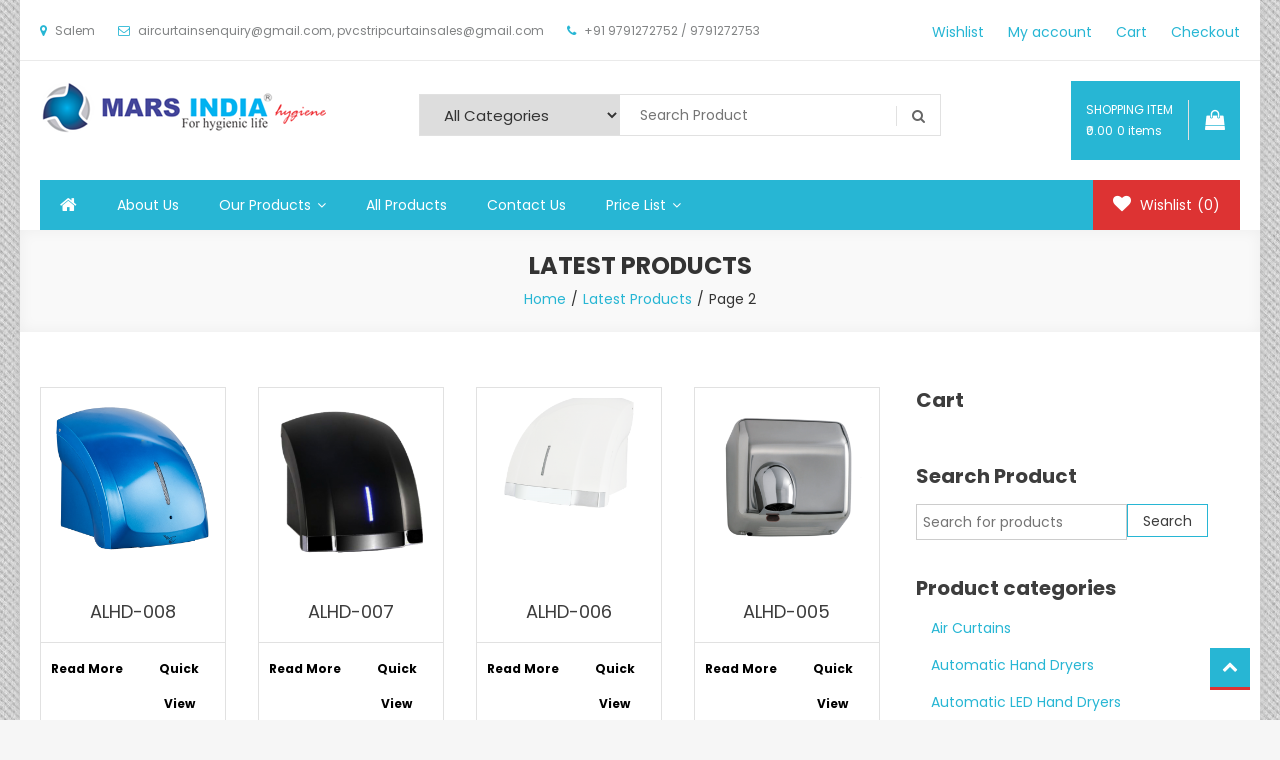

--- FILE ---
content_type: text/html; charset=UTF-8
request_url: https://www.marsindiahygiene.com/latest-products/page/2/
body_size: 20332
content:
<!doctype html>
<html lang="en-US">
<head>
	<meta charset="UTF-8">
	<meta name="viewport" content="width=device-width, initial-scale=1">
	<meta name="google-site-verification" content="lCR7AVsx1t9ipr7nER9aT3PdEuWDGjw_tYVKpHM2NDs">
	<link rel="profile" href="http://gmpg.org/xfn/11">
					<script>document.documentElement.className = document.documentElement.className + ' yes-js js_active js'</script>
				<meta name='robots' content='index, follow, max-image-preview:large, max-snippet:-1, max-video-preview:-1' />

	<!-- This site is optimized with the Yoast SEO plugin v20.9 - https://yoast.com/wordpress/plugins/seo/ -->
	<title>Mars India Hygiene : Aircurtains | PVC Strip Curtains | Hand Dryers | Fly Catchers | Sales and Services in Salem, Tamil Nadu, India</title>
	<meta name="description" content="Mars India Hygiene : Aircurtains | PVC Strip Curtains | Hand Dryers | Fly Catchers | Sales and Services in Salem, Tamil Nadu, India" />
	<link rel="canonical" href="https://www.marsindiahygiene.com/latest-products/" />
	<meta property="og:locale" content="en_US" />
	<meta property="og:type" content="article" />
	<meta property="og:title" content="Mars India Hygiene : Aircurtains | PVC Strip Curtains | Hand Dryers | Fly Catchers | Sales and Services in Salem, Tamil Nadu, India" />
	<meta property="og:description" content="Mars India Hygiene : Aircurtains | PVC Strip Curtains | Hand Dryers | Fly Catchers | Sales and Services in Salem, Tamil Nadu, India" />
	<meta property="og:url" content="https://www.marsindiahygiene.com/latest-products/" />
	<meta property="og:site_name" content="Mars India Hygiene" />
	<meta property="article:modified_time" content="2018-12-26T11:52:14+00:00" />
	<meta name="twitter:card" content="summary_large_image" />
	<script type="application/ld+json" class="yoast-schema-graph">{"@context":"https://schema.org","@graph":[{"@type":"WebPage","@id":"https://www.marsindiahygiene.com/latest-products/","url":"https://www.marsindiahygiene.com/latest-products/","name":"Mars India Hygiene : Aircurtains | PVC Strip Curtains | Hand Dryers | Fly Catchers | Sales and Services in Salem, Tamil Nadu, India","isPartOf":{"@id":"https://www.marsindiahygiene.com/#website"},"datePublished":"2018-05-21T12:29:28+00:00","dateModified":"2018-12-26T11:52:14+00:00","description":"Mars India Hygiene : Aircurtains | PVC Strip Curtains | Hand Dryers | Fly Catchers | Sales and Services in Salem, Tamil Nadu, India","inLanguage":"en-US","potentialAction":[{"@type":"ReadAction","target":["https://www.marsindiahygiene.com/latest-products/"]}]},{"@type":"WebSite","@id":"https://www.marsindiahygiene.com/#website","url":"https://www.marsindiahygiene.com/","name":"Mars India Hygiene","description":"","publisher":{"@id":"https://www.marsindiahygiene.com/#organization"},"potentialAction":[{"@type":"SearchAction","target":{"@type":"EntryPoint","urlTemplate":"https://www.marsindiahygiene.com/?s={search_term_string}"},"query-input":"required name=search_term_string"}],"inLanguage":"en-US"},{"@type":"Organization","@id":"https://www.marsindiahygiene.com/#organization","name":"Mars India Hygiene","url":"https://www.marsindiahygiene.com/","logo":{"@type":"ImageObject","inLanguage":"en-US","@id":"https://www.marsindiahygiene.com/#/schema/logo/image/","url":"https://www.marsindiahygiene.com/wp-content/uploads/2018/11/logo.png","contentUrl":"https://www.marsindiahygiene.com/wp-content/uploads/2018/11/logo.png","width":286,"height":54,"caption":"Mars India Hygiene"},"image":{"@id":"https://www.marsindiahygiene.com/#/schema/logo/image/"}}]}</script>
	<!-- / Yoast SEO plugin. -->


<link rel='dns-prefetch' href='//fonts.googleapis.com' />
<link rel="alternate" type="application/rss+xml" title="Mars India Hygiene &raquo; Feed" href="https://www.marsindiahygiene.com/feed/" />
<link rel="alternate" type="application/rss+xml" title="Mars India Hygiene &raquo; Comments Feed" href="https://www.marsindiahygiene.com/comments/feed/" />
<link rel="alternate" title="oEmbed (JSON)" type="application/json+oembed" href="https://www.marsindiahygiene.com/wp-json/oembed/1.0/embed?url=https%3A%2F%2Fwww.marsindiahygiene.com%2Flatest-products%2F" />
<link rel="alternate" title="oEmbed (XML)" type="text/xml+oembed" href="https://www.marsindiahygiene.com/wp-json/oembed/1.0/embed?url=https%3A%2F%2Fwww.marsindiahygiene.com%2Flatest-products%2F&#038;format=xml" />
<style id='wp-img-auto-sizes-contain-inline-css' type='text/css'>
img:is([sizes=auto i],[sizes^="auto," i]){contain-intrinsic-size:3000px 1500px}
/*# sourceURL=wp-img-auto-sizes-contain-inline-css */
</style>
<style id='wp-emoji-styles-inline-css' type='text/css'>

	img.wp-smiley, img.emoji {
		display: inline !important;
		border: none !important;
		box-shadow: none !important;
		height: 1em !important;
		width: 1em !important;
		margin: 0 0.07em !important;
		vertical-align: -0.1em !important;
		background: none !important;
		padding: 0 !important;
	}
/*# sourceURL=wp-emoji-styles-inline-css */
</style>
<link rel='stylesheet' id='wp-block-library-css' href='https://www.marsindiahygiene.com/wp-includes/css/dist/block-library/style.min.css?ver=6.9' type='text/css' media='all' />
<style id='global-styles-inline-css' type='text/css'>
:root{--wp--preset--aspect-ratio--square: 1;--wp--preset--aspect-ratio--4-3: 4/3;--wp--preset--aspect-ratio--3-4: 3/4;--wp--preset--aspect-ratio--3-2: 3/2;--wp--preset--aspect-ratio--2-3: 2/3;--wp--preset--aspect-ratio--16-9: 16/9;--wp--preset--aspect-ratio--9-16: 9/16;--wp--preset--color--black: #000000;--wp--preset--color--cyan-bluish-gray: #abb8c3;--wp--preset--color--white: #ffffff;--wp--preset--color--pale-pink: #f78da7;--wp--preset--color--vivid-red: #cf2e2e;--wp--preset--color--luminous-vivid-orange: #ff6900;--wp--preset--color--luminous-vivid-amber: #fcb900;--wp--preset--color--light-green-cyan: #7bdcb5;--wp--preset--color--vivid-green-cyan: #00d084;--wp--preset--color--pale-cyan-blue: #8ed1fc;--wp--preset--color--vivid-cyan-blue: #0693e3;--wp--preset--color--vivid-purple: #9b51e0;--wp--preset--gradient--vivid-cyan-blue-to-vivid-purple: linear-gradient(135deg,rgb(6,147,227) 0%,rgb(155,81,224) 100%);--wp--preset--gradient--light-green-cyan-to-vivid-green-cyan: linear-gradient(135deg,rgb(122,220,180) 0%,rgb(0,208,130) 100%);--wp--preset--gradient--luminous-vivid-amber-to-luminous-vivid-orange: linear-gradient(135deg,rgb(252,185,0) 0%,rgb(255,105,0) 100%);--wp--preset--gradient--luminous-vivid-orange-to-vivid-red: linear-gradient(135deg,rgb(255,105,0) 0%,rgb(207,46,46) 100%);--wp--preset--gradient--very-light-gray-to-cyan-bluish-gray: linear-gradient(135deg,rgb(238,238,238) 0%,rgb(169,184,195) 100%);--wp--preset--gradient--cool-to-warm-spectrum: linear-gradient(135deg,rgb(74,234,220) 0%,rgb(151,120,209) 20%,rgb(207,42,186) 40%,rgb(238,44,130) 60%,rgb(251,105,98) 80%,rgb(254,248,76) 100%);--wp--preset--gradient--blush-light-purple: linear-gradient(135deg,rgb(255,206,236) 0%,rgb(152,150,240) 100%);--wp--preset--gradient--blush-bordeaux: linear-gradient(135deg,rgb(254,205,165) 0%,rgb(254,45,45) 50%,rgb(107,0,62) 100%);--wp--preset--gradient--luminous-dusk: linear-gradient(135deg,rgb(255,203,112) 0%,rgb(199,81,192) 50%,rgb(65,88,208) 100%);--wp--preset--gradient--pale-ocean: linear-gradient(135deg,rgb(255,245,203) 0%,rgb(182,227,212) 50%,rgb(51,167,181) 100%);--wp--preset--gradient--electric-grass: linear-gradient(135deg,rgb(202,248,128) 0%,rgb(113,206,126) 100%);--wp--preset--gradient--midnight: linear-gradient(135deg,rgb(2,3,129) 0%,rgb(40,116,252) 100%);--wp--preset--font-size--small: 13px;--wp--preset--font-size--medium: 20px;--wp--preset--font-size--large: 36px;--wp--preset--font-size--x-large: 42px;--wp--preset--spacing--20: 0.44rem;--wp--preset--spacing--30: 0.67rem;--wp--preset--spacing--40: 1rem;--wp--preset--spacing--50: 1.5rem;--wp--preset--spacing--60: 2.25rem;--wp--preset--spacing--70: 3.38rem;--wp--preset--spacing--80: 5.06rem;--wp--preset--shadow--natural: 6px 6px 9px rgba(0, 0, 0, 0.2);--wp--preset--shadow--deep: 12px 12px 50px rgba(0, 0, 0, 0.4);--wp--preset--shadow--sharp: 6px 6px 0px rgba(0, 0, 0, 0.2);--wp--preset--shadow--outlined: 6px 6px 0px -3px rgb(255, 255, 255), 6px 6px rgb(0, 0, 0);--wp--preset--shadow--crisp: 6px 6px 0px rgb(0, 0, 0);}:where(.is-layout-flex){gap: 0.5em;}:where(.is-layout-grid){gap: 0.5em;}body .is-layout-flex{display: flex;}.is-layout-flex{flex-wrap: wrap;align-items: center;}.is-layout-flex > :is(*, div){margin: 0;}body .is-layout-grid{display: grid;}.is-layout-grid > :is(*, div){margin: 0;}:where(.wp-block-columns.is-layout-flex){gap: 2em;}:where(.wp-block-columns.is-layout-grid){gap: 2em;}:where(.wp-block-post-template.is-layout-flex){gap: 1.25em;}:where(.wp-block-post-template.is-layout-grid){gap: 1.25em;}.has-black-color{color: var(--wp--preset--color--black) !important;}.has-cyan-bluish-gray-color{color: var(--wp--preset--color--cyan-bluish-gray) !important;}.has-white-color{color: var(--wp--preset--color--white) !important;}.has-pale-pink-color{color: var(--wp--preset--color--pale-pink) !important;}.has-vivid-red-color{color: var(--wp--preset--color--vivid-red) !important;}.has-luminous-vivid-orange-color{color: var(--wp--preset--color--luminous-vivid-orange) !important;}.has-luminous-vivid-amber-color{color: var(--wp--preset--color--luminous-vivid-amber) !important;}.has-light-green-cyan-color{color: var(--wp--preset--color--light-green-cyan) !important;}.has-vivid-green-cyan-color{color: var(--wp--preset--color--vivid-green-cyan) !important;}.has-pale-cyan-blue-color{color: var(--wp--preset--color--pale-cyan-blue) !important;}.has-vivid-cyan-blue-color{color: var(--wp--preset--color--vivid-cyan-blue) !important;}.has-vivid-purple-color{color: var(--wp--preset--color--vivid-purple) !important;}.has-black-background-color{background-color: var(--wp--preset--color--black) !important;}.has-cyan-bluish-gray-background-color{background-color: var(--wp--preset--color--cyan-bluish-gray) !important;}.has-white-background-color{background-color: var(--wp--preset--color--white) !important;}.has-pale-pink-background-color{background-color: var(--wp--preset--color--pale-pink) !important;}.has-vivid-red-background-color{background-color: var(--wp--preset--color--vivid-red) !important;}.has-luminous-vivid-orange-background-color{background-color: var(--wp--preset--color--luminous-vivid-orange) !important;}.has-luminous-vivid-amber-background-color{background-color: var(--wp--preset--color--luminous-vivid-amber) !important;}.has-light-green-cyan-background-color{background-color: var(--wp--preset--color--light-green-cyan) !important;}.has-vivid-green-cyan-background-color{background-color: var(--wp--preset--color--vivid-green-cyan) !important;}.has-pale-cyan-blue-background-color{background-color: var(--wp--preset--color--pale-cyan-blue) !important;}.has-vivid-cyan-blue-background-color{background-color: var(--wp--preset--color--vivid-cyan-blue) !important;}.has-vivid-purple-background-color{background-color: var(--wp--preset--color--vivid-purple) !important;}.has-black-border-color{border-color: var(--wp--preset--color--black) !important;}.has-cyan-bluish-gray-border-color{border-color: var(--wp--preset--color--cyan-bluish-gray) !important;}.has-white-border-color{border-color: var(--wp--preset--color--white) !important;}.has-pale-pink-border-color{border-color: var(--wp--preset--color--pale-pink) !important;}.has-vivid-red-border-color{border-color: var(--wp--preset--color--vivid-red) !important;}.has-luminous-vivid-orange-border-color{border-color: var(--wp--preset--color--luminous-vivid-orange) !important;}.has-luminous-vivid-amber-border-color{border-color: var(--wp--preset--color--luminous-vivid-amber) !important;}.has-light-green-cyan-border-color{border-color: var(--wp--preset--color--light-green-cyan) !important;}.has-vivid-green-cyan-border-color{border-color: var(--wp--preset--color--vivid-green-cyan) !important;}.has-pale-cyan-blue-border-color{border-color: var(--wp--preset--color--pale-cyan-blue) !important;}.has-vivid-cyan-blue-border-color{border-color: var(--wp--preset--color--vivid-cyan-blue) !important;}.has-vivid-purple-border-color{border-color: var(--wp--preset--color--vivid-purple) !important;}.has-vivid-cyan-blue-to-vivid-purple-gradient-background{background: var(--wp--preset--gradient--vivid-cyan-blue-to-vivid-purple) !important;}.has-light-green-cyan-to-vivid-green-cyan-gradient-background{background: var(--wp--preset--gradient--light-green-cyan-to-vivid-green-cyan) !important;}.has-luminous-vivid-amber-to-luminous-vivid-orange-gradient-background{background: var(--wp--preset--gradient--luminous-vivid-amber-to-luminous-vivid-orange) !important;}.has-luminous-vivid-orange-to-vivid-red-gradient-background{background: var(--wp--preset--gradient--luminous-vivid-orange-to-vivid-red) !important;}.has-very-light-gray-to-cyan-bluish-gray-gradient-background{background: var(--wp--preset--gradient--very-light-gray-to-cyan-bluish-gray) !important;}.has-cool-to-warm-spectrum-gradient-background{background: var(--wp--preset--gradient--cool-to-warm-spectrum) !important;}.has-blush-light-purple-gradient-background{background: var(--wp--preset--gradient--blush-light-purple) !important;}.has-blush-bordeaux-gradient-background{background: var(--wp--preset--gradient--blush-bordeaux) !important;}.has-luminous-dusk-gradient-background{background: var(--wp--preset--gradient--luminous-dusk) !important;}.has-pale-ocean-gradient-background{background: var(--wp--preset--gradient--pale-ocean) !important;}.has-electric-grass-gradient-background{background: var(--wp--preset--gradient--electric-grass) !important;}.has-midnight-gradient-background{background: var(--wp--preset--gradient--midnight) !important;}.has-small-font-size{font-size: var(--wp--preset--font-size--small) !important;}.has-medium-font-size{font-size: var(--wp--preset--font-size--medium) !important;}.has-large-font-size{font-size: var(--wp--preset--font-size--large) !important;}.has-x-large-font-size{font-size: var(--wp--preset--font-size--x-large) !important;}
/*# sourceURL=global-styles-inline-css */
</style>

<style id='classic-theme-styles-inline-css' type='text/css'>
/*! This file is auto-generated */
.wp-block-button__link{color:#fff;background-color:#32373c;border-radius:9999px;box-shadow:none;text-decoration:none;padding:calc(.667em + 2px) calc(1.333em + 2px);font-size:1.125em}.wp-block-file__button{background:#32373c;color:#fff;text-decoration:none}
/*# sourceURL=/wp-includes/css/classic-themes.min.css */
</style>
<link rel='stylesheet' id='contact-form-7-css' href='https://www.marsindiahygiene.com/wp-content/plugins/contact-form-7/includes/css/styles.css?ver=5.7.7' type='text/css' media='all' />
<link rel='stylesheet' id='woocommerce-layout-css' href='https://www.marsindiahygiene.com/wp-content/plugins/woocommerce/assets/css/woocommerce-layout.css?ver=7.1.0' type='text/css' media='all' />
<link rel='stylesheet' id='woocommerce-smallscreen-css' href='https://www.marsindiahygiene.com/wp-content/plugins/woocommerce/assets/css/woocommerce-smallscreen.css?ver=7.1.0' type='text/css' media='only screen and (max-width: 768px)' />
<link rel='stylesheet' id='woocommerce-general-css' href='https://www.marsindiahygiene.com/wp-content/plugins/woocommerce/assets/css/woocommerce.css?ver=7.1.0' type='text/css' media='all' />
<style id='woocommerce-inline-inline-css' type='text/css'>
.woocommerce form .form-row .required { visibility: visible; }
/*# sourceURL=woocommerce-inline-inline-css */
</style>
<link rel='stylesheet' id='jquery-colorbox-css' href='https://www.marsindiahygiene.com/wp-content/plugins/yith-woocommerce-compare/assets/css/colorbox.css?ver=1.4.21' type='text/css' media='all' />
<link rel='stylesheet' id='yith-quick-view-css' href='https://www.marsindiahygiene.com/wp-content/plugins/yith-woocommerce-quick-view/assets/css/yith-quick-view.css?ver=1.28.0' type='text/css' media='all' />
<style id='yith-quick-view-inline-css' type='text/css'>

				#yith-quick-view-modal .yith-wcqv-main{background:#ffffff;}
				#yith-quick-view-close{color:#cdcdcd;}
				#yith-quick-view-close:hover{color:#ff0000;}
/*# sourceURL=yith-quick-view-inline-css */
</style>
<link rel='stylesheet' id='jquery-selectBox-css' href='https://www.marsindiahygiene.com/wp-content/plugins/yith-woocommerce-wishlist/assets/css/jquery.selectBox.css?ver=1.2.0' type='text/css' media='all' />
<link rel='stylesheet' id='yith-wcwl-font-awesome-css' href='https://www.marsindiahygiene.com/wp-content/plugins/yith-woocommerce-wishlist/assets/css/font-awesome.css?ver=4.7.0' type='text/css' media='all' />
<link rel='stylesheet' id='woocommerce_prettyPhoto_css-css' href='//www.marsindiahygiene.com/wp-content/plugins/woocommerce/assets/css/prettyPhoto.css?ver=3.1.6' type='text/css' media='all' />
<link rel='stylesheet' id='yith-wcwl-main-css' href='https://www.marsindiahygiene.com/wp-content/plugins/yith-woocommerce-wishlist/assets/css/style.css?ver=3.22.0' type='text/css' media='all' />
<link rel='stylesheet' id='easy-store-fonts-css' href='https://fonts.googleapis.com/css?family=Poppins%3A400%2C700%2C900&#038;subset=latin%2Clatin-ext' type='text/css' media='all' />
<link rel='stylesheet' id='lightslider-styles-css' href='https://www.marsindiahygiene.com/wp-content/themes/easy-store/assets/library/lightslider/css/lightslider.css?ver=1.1.6' type='text/css' media='all' />
<link rel='stylesheet' id='custom-scrollbar-styles-css' href='https://www.marsindiahygiene.com/wp-content/themes/easy-store/assets/library/custom-scrollbar/jquery.mCustomScrollbar.min.css?ver=1.0.0' type='text/css' media='all' />
<link rel='stylesheet' id='font-awesome-css' href='https://www.marsindiahygiene.com/wp-content/plugins/js_composer/assets/lib/bower/font-awesome/css/font-awesome.min.css?ver=5.5.4' type='text/css' media='all' />
<style id='font-awesome-inline-css' type='text/css'>
[data-font="FontAwesome"]:before {font-family: 'FontAwesome' !important;content: attr(data-icon) !important;speak: none !important;font-weight: normal !important;font-variant: normal !important;text-transform: none !important;line-height: 1 !important;font-style: normal !important;-webkit-font-smoothing: antialiased !important;-moz-osx-font-smoothing: grayscale !important;}
/*# sourceURL=font-awesome-inline-css */
</style>
<link rel='stylesheet' id='easy-store-style-css' href='https://www.marsindiahygiene.com/wp-content/themes/easy-store/style.css?ver=1.0.8' type='text/css' media='all' />
<style id='easy-store-style-inline-css' type='text/css'>
.edit-link .post-edit-link,.reply .comment-reply-link,.widget_search .search-submit,.widget_search .search-submit,.woocommerce .price-cart:after,.woocommerce ul.products li.product .price-cart .button:hover,.woocommerce .widget_price_filter .ui-slider .ui-slider-range,.woocommerce .widget_price_filter .ui-slider .ui-slider-handle,.woocommerce .widget_price_filter .price_slider_wrapper .ui-widget-content,.woocommerce #respond input#submit:hover,.woocommerce a.button:hover,.woocommerce button.button:hover,.woocommerce input.button:hover,.woocommerce #respond input#submit.alt:hover,.woocommerce a.button.alt:hover,.woocommerce button.button.alt:hover,.woocommerce input.button.alt:hover,.woocommerce .added_to_cart.wc-forward:hover,.woocommerce ul.products li.product .onsale,.woocommerce span.onsale,.woocommerce #respond input#submit.alt.disabled,.woocommerce #respond input#submit.alt.disabled:hover,.woocommerce #respond input#submit.alt:disabled,.woocommerce #respond input#submit.alt:disabled:hover,.woocommerce #respond input#submit.alt[disabled]:disabled,.woocommerce #respond input#submit.alt[disabled]:disabled:hover,.woocommerce a.button.alt.disabled,.woocommerce a.button.alt.disabled:hover,.woocommerce a.button.alt:disabled,.woocommerce a.button.alt:disabled:hover,.woocommerce a.button.alt[disabled]:disabled,.woocommerce a.button.alt[disabled]:disabled:hover,.woocommerce button.button.alt.disabled,.woocommerce button.button.alt.disabled:hover,.woocommerce button.button.alt:disabled,.woocommerce button.button.alt:disabled:hover,.woocommerce button.button.alt[disabled]:disabled,.woocommerce button.button.alt[disabled]:disabled:hover,.woocommerce input.button.alt.disabled,.woocommerce input.button.alt.disabled:hover,.woocommerce input.button.alt:disabled,.woocommerce input.button.alt:disabled:hover,.woocommerce input.button.alt[disabled]:disabled,.woocommerce input.button.alt[disabled]:disabled:hover,.woocommerce-info,.woocommerce-noreviews,p.no-comments,#masthead .site-header-cart .cart-con.tents:hover,.es-main-menu-wrapper .mt-container,#site-navigation ul.sub-menu,#site-navigation ul.children,.easy_store_slider .es-slide-btn a:hover,.woocommerce-active .es-product-buttons-wrap a:hover,.woocommerce-active ul.products li.product .button:hover,.easy_store_testimonials .es-single-wrap .image-holder::after,.easy_store_testimonials .lSSlideOuter .lSPager.lSpg > li:hover a,.easy_store_testimonials .lSSlideOuter .lSPager.lSpg > li.active a,.cta-btn-wrap a,.main-post-wrap .post-date-wrap,.list-posts-wrap .post-date-wrap,.entry-content-wrapper .post-date-wrap,.widget .tagcloud a:hover,#es-scrollup,.easy_store_social_media a,.is-sticky .es-main-menu-wrapper{background:#27B6D4}
a,.entry-footer a:hover,.comment-author .fn .url:hover,.commentmetadata .comment-edit-link,#cancel-comment-reply-link,#cancel-comment-reply-link:before,.logged-in-as a,.widget a:hover,.widget a:hover::before,.widget li:hover::before,.woocommerce .woocommerce-message:before,.woocommerce div.product p.price ins,.woocommerce div.product span.price ins,.woocommerce div.product p.price del,.woocommerce .woocommerce-info:before,.woocommerce .star-rating span::before,.woocommerce-account .woocommerce .woocommerce-MyAccount-navigation ul a:hover,.woocommerce-account .woocommerce .woocommerce-MyAccount-navigation ul li.is-active a:hover,.es-top-header-wrap .item-icon,.promo-items-wrapper .item-icon-wrap,.main-post-wrap .blog-content-wrapper .news-title a:hover,.list-posts-wrap .blog-content-wrapper .news-title a:hover,.entry-content-wrapper .entry-title a:hover,.blog-content-wrapper .post-meta span:hover,.blog-content-wrapper .post-meta span a:hover,.entry-content-wrapper .post-meta span:hover,.entry-content-wrapper .post-meta span a:hover,#footer-navigation ul li a:hover,.custom-header .breadcrumb-trail.breadcrumbs ul li a,.es-product-title-wrap a:hover .woocommerce-loop-product__title{color:#27B6D4}
.navigation .nav-links a,.bttn,button,input[type='button'],input[type='reset'],input[type='submit'],.widget_search .search-submit,.woocommerce form .form-row.woocommerce-validated .select2-container,.woocommerce form .form-row.woocommerce-validated input.input-text,.woocommerce form .form-row.woocommerce-validated select,.tagcloud a:hover{border-color:#27B6D4}
.comment-list .comment-body{border-top-color:#27B6D4}
@media (max-width:768px){.es-main-menu-wrapper #site-navigation,{background:#27B6D4}}
.navigation .nav-links a:hover,.bttn:hover,button,input[type='button']:hover,input[type='reset']:hover,input[type='submit']:hover,.home .es-home-icon a,.es-home-icon a:hover,#site-navigation ul li.current-menu-item>a,#site-navigation ul li:hover>a,#site-navigation ul li.current_page_ancestor>a,.es-wishlist-btn,.es-slide-btn a,.es-slider-section .lSAction a:hover,.easy_store_featured_products .carousel-nav-action .carousel-controls:hover,.woocommerce span.onsale,.woocommerce ul.products li.product .onsale,.es-product-buttons-wrap a.add_to_wishlist:hover,.easy_store_call_to_action .cta-btn-wrap a:hover,.easy_store_social_media a:hover{background:#dd3333}
a:hover,a:focus,a:active,.woocommerce .price_label,.woocommerce.single-product div.product .price,.easy_store_advance_product_search .woocommerce-product-search .searchsubmit:hover,.price,.woocommerce ul.products li.product .price,.easy_store_categories_collection .es-coll-link,.easy_store_testimonials .es-single-wrap .post-author,.cta-content span,.custom-header .breadcrumb-trail.breadcrumbs ul li a:hover{color:#dd3333}
.navigation .nav-links a:hover,.bttn:hover,button,input[type='button']:hover,input[type='reset']:hover,input[type='submit']:hover,.easy_store_featured_products .carousel-nav-action .carousel-controls:hover{border-color:#dd3333}
@media (max-width:768px){.es-main-menu-wrapper .menu-toggle:hover{background:#dd3333}}
#es-scrollup{border-bottom-color:#dd3333}
/*# sourceURL=easy-store-style-inline-css */
</style>
<link rel='stylesheet' id='easy-store-responsive-style-css' href='https://www.marsindiahygiene.com/wp-content/themes/easy-store/assets/css/es-responsive.css?ver=1.0.0' type='text/css' media='all' />
<link rel='stylesheet' id='easy-store-woocommerce-style-css' href='https://www.marsindiahygiene.com/wp-content/themes/easy-store/woocommerce.css?ver=6.9' type='text/css' media='all' />
<style id='easy-store-woocommerce-style-inline-css' type='text/css'>
@font-face {
			font-family: "star";
			src: url("https://www.marsindiahygiene.com/wp-content/plugins/woocommerce/assets/fonts/star.eot");
			src: url("https://www.marsindiahygiene.com/wp-content/plugins/woocommerce/assets/fonts/star.eot?#iefix") format("embedded-opentype"),
				url("https://www.marsindiahygiene.com/wp-content/plugins/woocommerce/assets/fonts/star.woff") format("woff"),
				url("https://www.marsindiahygiene.com/wp-content/plugins/woocommerce/assets/fonts/star.ttf") format("truetype"),
				url("https://www.marsindiahygiene.com/wp-content/plugins/woocommerce/assets/fonts/star.svg#star") format("svg");
			font-weight: normal;
			font-style: normal;
		}
/*# sourceURL=easy-store-woocommerce-style-inline-css */
</style>
<link rel='stylesheet' id='yith_wcas_frontend-css' href='https://www.marsindiahygiene.com/wp-content/plugins/yith-woocommerce-ajax-search/assets/css/yith_wcas_ajax_search.css?ver=1.31.0' type='text/css' media='all' />
<!--n2css--><!--n2js--><script type="text/javascript" src="https://www.marsindiahygiene.com/wp-includes/js/jquery/jquery.min.js?ver=3.7.1" id="jquery-core-js"></script>
<script type="text/javascript" src="https://www.marsindiahygiene.com/wp-includes/js/jquery/jquery-migrate.min.js?ver=3.4.1" id="jquery-migrate-js"></script>
<script type="text/javascript" src="https://www.marsindiahygiene.com/wp-content/plugins/woocommerce/assets/js/jquery-blockui/jquery.blockUI.min.js?ver=2.7.0-wc.7.1.0" id="jquery-blockui-js"></script>
<script type="text/javascript" id="wc-add-to-cart-js-extra">
/* <![CDATA[ */
var wc_add_to_cart_params = {"ajax_url":"/wp-admin/admin-ajax.php","wc_ajax_url":"/?wc-ajax=%%endpoint%%","i18n_view_cart":"View cart","cart_url":"https://www.marsindiahygiene.com/cart/","is_cart":"","cart_redirect_after_add":"yes"};
//# sourceURL=wc-add-to-cart-js-extra
/* ]]> */
</script>
<script type="text/javascript" src="https://www.marsindiahygiene.com/wp-content/plugins/woocommerce/assets/js/frontend/add-to-cart.min.js?ver=7.1.0" id="wc-add-to-cart-js"></script>
<script type="text/javascript" src="https://www.marsindiahygiene.com/wp-content/plugins/js_composer/assets/js/vendors/woocommerce-add-to-cart.js?ver=5.5.4" id="vc_woocommerce-add-to-cart-js-js"></script>
<link rel="https://api.w.org/" href="https://www.marsindiahygiene.com/wp-json/" /><link rel="alternate" title="JSON" type="application/json" href="https://www.marsindiahygiene.com/wp-json/wp/v2/pages/377" /><link rel="EditURI" type="application/rsd+xml" title="RSD" href="https://www.marsindiahygiene.com/xmlrpc.php?rsd" />
<meta name="generator" content="WordPress 6.9" />
<meta name="generator" content="WooCommerce 7.1.0" />
<link rel='shortlink' href='https://www.marsindiahygiene.com/?p=377' />
	<noscript><style>.woocommerce-product-gallery{ opacity: 1 !important; }</style></noscript>
	<meta name="generator" content="Powered by WPBakery Page Builder - drag and drop page builder for WordPress."/>
<!--[if lte IE 9]><link rel="stylesheet" type="text/css" href="https://www.marsindiahygiene.com/wp-content/plugins/js_composer/assets/css/vc_lte_ie9.min.css" media="screen"><![endif]-->		<style type="text/css">
					.site-title,
			.site-description {
				position: absolute;
				clip: rect(1px, 1px, 1px, 1px);
			}
				</style>
		<style type="text/css" id="custom-background-css">
body.custom-background { background-image: url("https://www.marsindiahygiene.com/wp-content/uploads/2018/06/bg.jpg"); background-position: center center; background-size: auto; background-repeat: repeat; background-attachment: scroll; }
</style>
	<noscript><style type="text/css"> .wpb_animate_when_almost_visible { opacity: 1; }</style></noscript><link rel='stylesheet' id='photoswipe-css' href='https://www.marsindiahygiene.com/wp-content/plugins/woocommerce/assets/css/photoswipe/photoswipe.min.css?ver=7.1.0' type='text/css' media='all' />
<link rel='stylesheet' id='photoswipe-default-skin-css' href='https://www.marsindiahygiene.com/wp-content/plugins/woocommerce/assets/css/photoswipe/default-skin/default-skin.min.css?ver=7.1.0' type='text/css' media='all' />
</head>

<body class="paged wp-singular page-template-default page page-id-377 custom-background wp-custom-logo paged-2 page-paged-2 wp-theme-easy-store theme-easy-store woocommerce-no-js right-sidebar boxed-layout woocommerce-active wpb-js-composer js-comp-ver-5.5.4 vc_responsive">
	<div id="page" class="site">
	<div class="es-top-header-wrap es-clearfix"><div class="mt-container"><div class="es-top-left-section-wrapper"><div class="es-items-wrapper">                    <div class="item-icon-info-wrap">                       
                        <span class="item-icon"><i class="fa fa-map-marker"></i></span>                        
                        <span class="item-info">Salem</span>
                    </div><!-- .item-icon-info-wrap -->
                            <div class="item-icon-info-wrap">                       
                        <span class="item-icon"><i class="fa fa-envelope-o"></i></span>                        
                        <span class="item-info">aircurtainsenquiry@gmail.com, pvcstripcurtainsales@gmail.com</span>
                    </div><!-- .item-icon-info-wrap -->
                            <div class="item-icon-info-wrap">                       
                        <span class="item-icon"><i class="fa fa-phone"></i></span>                        
                        <span class="item-info">+91 9791272752 / 9791272753</span>
                    </div><!-- .item-icon-info-wrap -->
        </div><!-- .es-items-wrapper --></div><!-- .es-top-left-section-wrapper -->		<div class="es-top-right-section-wrapper">
								<nav id="top-navigation" class="top-navigation" role="navigation">
						<div class="menu-shop_menu-container"><ul id="top-menu" class="menu"><li id="menu-item-423" class="menu-item menu-item-type-post_type menu-item-object-page menu-item-423"><a href="https://www.marsindiahygiene.com/wishlist/">Wishlist</a></li>
<li id="menu-item-424" class="menu-item menu-item-type-post_type menu-item-object-page menu-item-424"><a href="https://www.marsindiahygiene.com/my-account/">My account</a></li>
<li id="menu-item-425" class="menu-item menu-item-type-post_type menu-item-object-page menu-item-425"><a href="https://www.marsindiahygiene.com/cart/">Cart</a></li>
<li id="menu-item-426" class="menu-item menu-item-type-post_type menu-item-object-page menu-item-426"><a href="https://www.marsindiahygiene.com/checkout/">Checkout</a></li>
</ul></div>					</nav><!-- #site-navigation -->
					</div><!-- .es-top-right-section-wrapper -->
</div><!-- .mt-container --></div><!-- .es-top-header-wrap -->
	<header id="masthead" class="site-header"><div class="es-header-logo-wrapper es-clearfix"><div class="mt-container">		<div class="site-branding">
			<a href="https://www.marsindiahygiene.com/" class="custom-logo-link" rel="home"><img width="286" height="54" src="https://www.marsindiahygiene.com/wp-content/uploads/2018/11/logo.png" class="custom-logo" alt="Mars India Hygiene" decoding="async" /></a>				<p class="site-title"><a href="https://www.marsindiahygiene.com/" rel="home">Mars India Hygiene</a></p>
					</div><!-- .site-branding -->
<div class="es-header-area-cart-wrapper"><section id="easy_store_advance_product_search-2" class="widget easy_store_advance_product_search">            <div class="es-advance-product-search-wrapper">
                <div class="advance-product-search">
                    <form role="search" method="get" class="woocommerce-product-search" action="https://www.marsindiahygiene.com/">
                                                <select class="es-select-products" name="product_category">
                                <option value="">All Categories</option>
                                                                    <option value="58"  >Air Curtains</option>
                                                                    <option value="56"  >Automatic Hand Dryers</option>
                                                                    <option value="57"  >Automatic LED Hand Dryers</option>
                                                                    <option value="55"  >High speed small jet hand dryers</option>
                                                                    <option value="54"  >Industrial jet hand dryers</option>
                                                                    <option value="61"  >Standard Aircurtain Model</option>
                                                            </select>
                                            <input type="search" id="woocommerce-product-search-field-0" class="search-field" placeholder="Search Product" value="" name="s" />
                        <button class="fa fa-search searchsubmit" type="submit"></button>
                        <input type="hidden" name="post_type" value="product" />
                    </form><!-- .woocommerce-product-search -->
                </div><!-- .advance-product-search -->
            </div><!-- .es-advance-product-search-wrapper -->
    </section><section id="woocommerce_widget_cart-6" class="widget woocommerce widget_shopping_cart"><h4 class="widget-title">Cart</h4><div class="widget_shopping_cart_content"></div></section>		<ul id="site-header-cart" class="site-header-cart">
			<li class="">
						<a class="cart-contents es-clearfix" href="https://www.marsindiahygiene.com/cart/" title="View your shopping cart">
						<span class="es-cart-meta-wrap">
				<span class="cart-title-wrap">
					<span class="cart-title"> Shopping Item </span>
					<span class="amount">&#8377;0.00</span>
					<span class="count">0 items</span>
				</span>
				<span class="cart-icon"><i class="fa fa-shopping-bag"></i></span>
			</span><!-- .es-cart-meta-wrap -->
		</a>
			</li>
			<li>
				<div class="widget woocommerce widget_shopping_cart"><div class="widget_shopping_cart_content"></div></div>			</li>
		</ul>
	</div><!-- .es-header-area-wrapper --></div><!-- .mt-container --></div><!-- .es-header-logo-wrapper -->		<div class="es-main-menu-wrapper">
			<div class="mt-container">
				<div class="es-home-icon">
					<a href="https://www.marsindiahygiene.com/" rel="home"> <i class="fa fa-home"> </i> </a>
				</div><!-- .np-home-icon -->
                <a href="javascript:void(0)" class="menu-toggle hide"> <i class="fa fa-navicon"> </i> </a>
				<nav id="site-navigation" class="main-navigation" role="navigation">
					<div class="menu-main_menu-container"><ul id="primary-menu" class="menu"><li id="menu-item-779" class="menu-item menu-item-type-post_type menu-item-object-page menu-item-779"><a href="https://www.marsindiahygiene.com/about-us/">About Us</a></li>
<li id="menu-item-786" class="menu-item menu-item-type-post_type menu-item-object-page menu-item-has-children menu-item-786"><a href="https://www.marsindiahygiene.com/our-products/">Our Products</a>
<ul class="sub-menu">
	<li id="menu-item-914" class="menu-item menu-item-type-post_type menu-item-object-page menu-item-has-children menu-item-914"><a href="https://www.marsindiahygiene.com/our-products/air-curtains/">Air Curtains</a>
	<ul class="sub-menu">
		<li id="menu-item-1038" class="menu-item menu-item-type-post_type menu-item-object-page menu-item-1038"><a href="https://www.marsindiahygiene.com/our-products/air-curtains/standard-aircurtain-model/">Standard Aircurtain Model</a></li>
	</ul>
</li>
	<li id="menu-item-913" class="menu-item menu-item-type-post_type menu-item-object-page menu-item-913"><a href="https://www.marsindiahygiene.com/our-products/pvc-strip-curtains/">PVC Strip Curtains</a></li>
	<li id="menu-item-902" class="menu-item menu-item-type-post_type menu-item-object-page menu-item-902"><a href="https://www.marsindiahygiene.com/our-products/fly-catcher/">Fly Catcher</a></li>
	<li id="menu-item-894" class="menu-item menu-item-type-post_type menu-item-object-page menu-item-has-children menu-item-894"><a href="https://www.marsindiahygiene.com/hand-dryers/">Hand Dryers</a>
	<ul class="sub-menu">
		<li id="menu-item-790" class="menu-item menu-item-type-post_type menu-item-object-page menu-item-790"><a href="https://www.marsindiahygiene.com/our-products/industrial-jet-hand-dryers/">Industrial jet hand dryers</a></li>
		<li id="menu-item-798" class="menu-item menu-item-type-post_type menu-item-object-page menu-item-798"><a href="https://www.marsindiahygiene.com/our-products/high-speed-small-jet-hand-dryers/">High speed small jet hand dryers</a></li>
		<li id="menu-item-821" class="menu-item menu-item-type-post_type menu-item-object-page menu-item-821"><a href="https://www.marsindiahygiene.com/our-products/automatic-hand-dryers/">Automatic Hand Dryers</a></li>
		<li id="menu-item-842" class="menu-item menu-item-type-post_type menu-item-object-page menu-item-842"><a href="https://www.marsindiahygiene.com/our-products/automatic-led-hand-dryers/">Automatic LED Hand Dryers</a></li>
	</ul>
</li>
</ul>
</li>
<li id="menu-item-247" class="menu-item menu-item-type-post_type menu-item-object-page menu-item-247"><a href="https://www.marsindiahygiene.com/all-products/">All Products</a></li>
<li id="menu-item-882" class="menu-item menu-item-type-post_type menu-item-object-page menu-item-882"><a href="https://www.marsindiahygiene.com/contact-us/">Contact Us</a></li>
<li id="menu-item-959" class="menu-item menu-item-type-post_type menu-item-object-page menu-item-has-children menu-item-959"><a href="https://www.marsindiahygiene.com/price-list/">Price List</a>
<ul class="sub-menu">
	<li id="menu-item-1011" class="menu-item menu-item-type-post_type menu-item-object-page menu-item-1011"><a href="https://www.marsindiahygiene.com/price-list/all-product-price-list/">All Product Price List</a></li>
	<li id="menu-item-999" class="menu-item menu-item-type-post_type menu-item-object-page menu-item-999"><a href="https://www.marsindiahygiene.com/price-list/air-curtain-price-list/">Air Curtain Price List</a></li>
</ul>
</li>
</ul></div>				</nav><!-- #site-navigation -->
				
					            		<div class="es-wishlist-wrap">
		                    <a class="es-wishlist-btn" href="https://www.marsindiahygiene.com/wishlist/" title="Wishlist Tab">
		                    	<i class="fa fa-heart"> </i>
		                        Wishlist<span class="es-wl-counter">(0)</span>
		                    </a>
						</div><!-- .es-wishlist-wrap -->
							</div><!-- .mt-container -->
		</div><!-- .es-main-menu-wrapper -->
</header><!-- #masthead -->
				<div class="custom-header no-bg-img" >
	            <div class="mt-container">
	    			<h1 class="entry-title">Latest Products</h1>	    			<div role="navigation" aria-label="Breadcrumbs" class="breadcrumb-trail breadcrumbs" itemprop="breadcrumb"><ul class="trail-items" itemscope itemtype="http://schema.org/BreadcrumbList"><meta name="numberOfItems" content="3" /><meta name="itemListOrder" content="Ascending" /><li itemprop="itemListElement" itemscope itemtype="http://schema.org/ListItem" class="trail-item trail-begin"><a href="https://www.marsindiahygiene.com/" rel="home" itemprop="item"><span itemprop="name">Home</span></a><meta itemprop="position" content="1" /></li><li itemprop="itemListElement" itemscope itemtype="http://schema.org/ListItem" class="trail-item"><a href="https://www.marsindiahygiene.com/latest-products/" itemprop="item"><span itemprop="name">Latest Products</span></a><meta itemprop="position" content="2" /></li><li itemprop="itemListElement" itemscope itemtype="http://schema.org/ListItem" class="trail-item trail-end"><span itemprop="item"><span itemprop="name">Page 2</span></span><meta itemprop="position" content="3" /></li></ul></div>	            </div><!-- .mt-container -->
			</div><!-- .custom-header -->
	
	<div id="content" class="site-content">
		<div class="mt-container">
						<div style='height:5px;'></div>


	<div id="primary" class="content-area">
		<main id="main" class="site-main">

			
<article id="post-377" class="post-377 page type-page status-publish hentry">

	
	<div class="entry-content">
		<div class="woocommerce columns-4 "><ul class="products columns-4">
<li class="product type-product post-857 status-publish first instock product_cat-automatic-led-hand-dryers has-post-thumbnail taxable shipping-taxable product-type-simple">
	<a href="https://www.marsindiahygiene.com/product/alhd-008/" class="woocommerce-LoopProduct-link woocommerce-loop-product__link"><img fetchpriority="high" decoding="async" width="300" height="300" src="https://www.marsindiahygiene.com/wp-content/uploads/2018/11/8-300x300.png" class="attachment-woocommerce_thumbnail size-woocommerce_thumbnail" alt="ALHD-008" srcset="https://www.marsindiahygiene.com/wp-content/uploads/2018/11/8-300x300.png 300w, https://www.marsindiahygiene.com/wp-content/uploads/2018/11/8-150x150.png 150w, https://www.marsindiahygiene.com/wp-content/uploads/2018/11/8-100x100.png 100w" sizes="(max-width: 300px) 100vw, 300px" /></a><div class="es-product-title-wrap"><a href="https://www.marsindiahygiene.com/product/alhd-008/"><h2 class="woocommerce-loop-product__title">ALHD-008</h2> </a>
</div><!-- .es-product-title-wrap --><div class="es-product-buttons-wrap"><a href="https://www.marsindiahygiene.com/product/alhd-008/" data-quantity="1" class="button wp-element-button product_type_simple" data-product_id="857" data-product_sku="" aria-label="Read more about &ldquo;ALHD-008&rdquo;" rel="nofollow">Read more</a><a href="#" class="button yith-wcqv-button" data-product_id="857">Quick View</a>	<a href="/latest-products/page/2/?add_to_wishlist=857" rel="nofollow" data-product-id="857" data-product-type="simple" class="add_to_wishlist" >
		Add to Wishlist	</a>
</div><!-- .es-product-buttons-wrap --></li>
<li class="product type-product post-855 status-publish instock product_cat-automatic-led-hand-dryers has-post-thumbnail taxable shipping-taxable product-type-simple">
	<a href="https://www.marsindiahygiene.com/product/alhd-007/" class="woocommerce-LoopProduct-link woocommerce-loop-product__link"><img decoding="async" width="300" height="300" src="https://www.marsindiahygiene.com/wp-content/uploads/2018/11/7-2-300x300.png" class="attachment-woocommerce_thumbnail size-woocommerce_thumbnail" alt="ALHD-007" srcset="https://www.marsindiahygiene.com/wp-content/uploads/2018/11/7-2-300x300.png 300w, https://www.marsindiahygiene.com/wp-content/uploads/2018/11/7-2-150x150.png 150w, https://www.marsindiahygiene.com/wp-content/uploads/2018/11/7-2-100x100.png 100w" sizes="(max-width: 300px) 100vw, 300px" /></a><div class="es-product-title-wrap"><a href="https://www.marsindiahygiene.com/product/alhd-007/"><h2 class="woocommerce-loop-product__title">ALHD-007</h2> </a>
</div><!-- .es-product-title-wrap --><div class="es-product-buttons-wrap"><a href="https://www.marsindiahygiene.com/product/alhd-007/" data-quantity="1" class="button wp-element-button product_type_simple" data-product_id="855" data-product_sku="" aria-label="Read more about &ldquo;ALHD-007&rdquo;" rel="nofollow">Read more</a><a href="#" class="button yith-wcqv-button" data-product_id="855">Quick View</a>	<a href="/latest-products/page/2/?add_to_wishlist=855" rel="nofollow" data-product-id="855" data-product-type="simple" class="add_to_wishlist" >
		Add to Wishlist	</a>
</div><!-- .es-product-buttons-wrap --></li>
<li class="product type-product post-853 status-publish instock product_cat-automatic-led-hand-dryers has-post-thumbnail taxable shipping-taxable product-type-simple">
	<a href="https://www.marsindiahygiene.com/product/alhd-006/" class="woocommerce-LoopProduct-link woocommerce-loop-product__link"><img decoding="async" width="300" height="300" src="https://www.marsindiahygiene.com/wp-content/uploads/2018/11/6-3-300x300.png" class="attachment-woocommerce_thumbnail size-woocommerce_thumbnail" alt="ALHD-006" srcset="https://www.marsindiahygiene.com/wp-content/uploads/2018/11/6-3-300x300.png 300w, https://www.marsindiahygiene.com/wp-content/uploads/2018/11/6-3-150x150.png 150w, https://www.marsindiahygiene.com/wp-content/uploads/2018/11/6-3-100x100.png 100w" sizes="(max-width: 300px) 100vw, 300px" /></a><div class="es-product-title-wrap"><a href="https://www.marsindiahygiene.com/product/alhd-006/"><h2 class="woocommerce-loop-product__title">ALHD-006</h2> </a>
</div><!-- .es-product-title-wrap --><div class="es-product-buttons-wrap"><a href="https://www.marsindiahygiene.com/product/alhd-006/" data-quantity="1" class="button wp-element-button product_type_simple" data-product_id="853" data-product_sku="" aria-label="Read more about &ldquo;ALHD-006&rdquo;" rel="nofollow">Read more</a><a href="#" class="button yith-wcqv-button" data-product_id="853">Quick View</a>	<a href="/latest-products/page/2/?add_to_wishlist=853" rel="nofollow" data-product-id="853" data-product-type="simple" class="add_to_wishlist" >
		Add to Wishlist	</a>
</div><!-- .es-product-buttons-wrap --></li>
<li class="product type-product post-851 status-publish last instock product_cat-automatic-led-hand-dryers has-post-thumbnail taxable shipping-taxable product-type-simple">
	<a href="https://www.marsindiahygiene.com/product/alhd-005/" class="woocommerce-LoopProduct-link woocommerce-loop-product__link"><img loading="lazy" decoding="async" width="300" height="300" src="https://www.marsindiahygiene.com/wp-content/uploads/2018/11/5-3-300x300.png" class="attachment-woocommerce_thumbnail size-woocommerce_thumbnail" alt="ALHD-005" srcset="https://www.marsindiahygiene.com/wp-content/uploads/2018/11/5-3-300x300.png 300w, https://www.marsindiahygiene.com/wp-content/uploads/2018/11/5-3-150x150.png 150w, https://www.marsindiahygiene.com/wp-content/uploads/2018/11/5-3-100x100.png 100w" sizes="auto, (max-width: 300px) 100vw, 300px" /></a><div class="es-product-title-wrap"><a href="https://www.marsindiahygiene.com/product/alhd-005/"><h2 class="woocommerce-loop-product__title">ALHD-005</h2> </a>
</div><!-- .es-product-title-wrap --><div class="es-product-buttons-wrap"><a href="https://www.marsindiahygiene.com/product/alhd-005/" data-quantity="1" class="button wp-element-button product_type_simple" data-product_id="851" data-product_sku="" aria-label="Read more about &ldquo;ALHD-005&rdquo;" rel="nofollow">Read more</a><a href="#" class="button yith-wcqv-button" data-product_id="851">Quick View</a>	<a href="/latest-products/page/2/?add_to_wishlist=851" rel="nofollow" data-product-id="851" data-product-type="simple" class="add_to_wishlist" >
		Add to Wishlist	</a>
</div><!-- .es-product-buttons-wrap --></li>
<li class="product type-product post-849 status-publish first instock product_cat-automatic-led-hand-dryers has-post-thumbnail taxable shipping-taxable product-type-simple">
	<a href="https://www.marsindiahygiene.com/product/alhd-004/" class="woocommerce-LoopProduct-link woocommerce-loop-product__link"><img loading="lazy" decoding="async" width="300" height="300" src="https://www.marsindiahygiene.com/wp-content/uploads/2018/11/4-3-300x300.png" class="attachment-woocommerce_thumbnail size-woocommerce_thumbnail" alt="ALHD-004" srcset="https://www.marsindiahygiene.com/wp-content/uploads/2018/11/4-3-300x300.png 300w, https://www.marsindiahygiene.com/wp-content/uploads/2018/11/4-3-150x150.png 150w, https://www.marsindiahygiene.com/wp-content/uploads/2018/11/4-3-100x100.png 100w" sizes="auto, (max-width: 300px) 100vw, 300px" /></a><div class="es-product-title-wrap"><a href="https://www.marsindiahygiene.com/product/alhd-004/"><h2 class="woocommerce-loop-product__title">ALHD-004</h2> </a>
</div><!-- .es-product-title-wrap --><div class="es-product-buttons-wrap"><a href="https://www.marsindiahygiene.com/product/alhd-004/" data-quantity="1" class="button wp-element-button product_type_simple" data-product_id="849" data-product_sku="" aria-label="Read more about &ldquo;ALHD-004&rdquo;" rel="nofollow">Read more</a><a href="#" class="button yith-wcqv-button" data-product_id="849">Quick View</a>	<a href="/latest-products/page/2/?add_to_wishlist=849" rel="nofollow" data-product-id="849" data-product-type="simple" class="add_to_wishlist" >
		Add to Wishlist	</a>
</div><!-- .es-product-buttons-wrap --></li>
<li class="product type-product post-847 status-publish instock product_cat-automatic-led-hand-dryers has-post-thumbnail taxable shipping-taxable product-type-simple">
	<a href="https://www.marsindiahygiene.com/product/alhd-003/" class="woocommerce-LoopProduct-link woocommerce-loop-product__link"><img loading="lazy" decoding="async" width="300" height="300" src="https://www.marsindiahygiene.com/wp-content/uploads/2018/11/3-3-300x300.png" class="attachment-woocommerce_thumbnail size-woocommerce_thumbnail" alt="ALHD-003" srcset="https://www.marsindiahygiene.com/wp-content/uploads/2018/11/3-3-300x300.png 300w, https://www.marsindiahygiene.com/wp-content/uploads/2018/11/3-3-150x150.png 150w, https://www.marsindiahygiene.com/wp-content/uploads/2018/11/3-3-100x100.png 100w" sizes="auto, (max-width: 300px) 100vw, 300px" /></a><div class="es-product-title-wrap"><a href="https://www.marsindiahygiene.com/product/alhd-003/"><h2 class="woocommerce-loop-product__title">ALHD-003</h2> </a>
</div><!-- .es-product-title-wrap --><div class="es-product-buttons-wrap"><a href="https://www.marsindiahygiene.com/product/alhd-003/" data-quantity="1" class="button wp-element-button product_type_simple" data-product_id="847" data-product_sku="" aria-label="Read more about &ldquo;ALHD-003&rdquo;" rel="nofollow">Read more</a><a href="#" class="button yith-wcqv-button" data-product_id="847">Quick View</a>	<a href="/latest-products/page/2/?add_to_wishlist=847" rel="nofollow" data-product-id="847" data-product-type="simple" class="add_to_wishlist" >
		Add to Wishlist	</a>
</div><!-- .es-product-buttons-wrap --></li>
<li class="product type-product post-845 status-publish instock product_cat-automatic-led-hand-dryers has-post-thumbnail taxable shipping-taxable product-type-simple">
	<a href="https://www.marsindiahygiene.com/product/alhd-002/" class="woocommerce-LoopProduct-link woocommerce-loop-product__link"><img loading="lazy" decoding="async" width="300" height="300" src="https://www.marsindiahygiene.com/wp-content/uploads/2018/11/2-3-300x300.png" class="attachment-woocommerce_thumbnail size-woocommerce_thumbnail" alt="ALHD-002" srcset="https://www.marsindiahygiene.com/wp-content/uploads/2018/11/2-3-300x300.png 300w, https://www.marsindiahygiene.com/wp-content/uploads/2018/11/2-3-150x150.png 150w, https://www.marsindiahygiene.com/wp-content/uploads/2018/11/2-3-100x100.png 100w" sizes="auto, (max-width: 300px) 100vw, 300px" /></a><div class="es-product-title-wrap"><a href="https://www.marsindiahygiene.com/product/alhd-002/"><h2 class="woocommerce-loop-product__title">ALHD-002</h2> </a>
</div><!-- .es-product-title-wrap --><div class="es-product-buttons-wrap"><a href="https://www.marsindiahygiene.com/product/alhd-002/" data-quantity="1" class="button wp-element-button product_type_simple" data-product_id="845" data-product_sku="" aria-label="Read more about &ldquo;ALHD-002&rdquo;" rel="nofollow">Read more</a><a href="#" class="button yith-wcqv-button" data-product_id="845">Quick View</a>	<a href="/latest-products/page/2/?add_to_wishlist=845" rel="nofollow" data-product-id="845" data-product-type="simple" class="add_to_wishlist" >
		Add to Wishlist	</a>
</div><!-- .es-product-buttons-wrap --></li>
<li class="product type-product post-843 status-publish last instock product_cat-automatic-led-hand-dryers has-post-thumbnail taxable shipping-taxable product-type-simple">
	<a href="https://www.marsindiahygiene.com/product/alhd-001/" class="woocommerce-LoopProduct-link woocommerce-loop-product__link"><img loading="lazy" decoding="async" width="300" height="300" src="https://www.marsindiahygiene.com/wp-content/uploads/2018/11/1-3-300x300.png" class="attachment-woocommerce_thumbnail size-woocommerce_thumbnail" alt="ALHD-001" srcset="https://www.marsindiahygiene.com/wp-content/uploads/2018/11/1-3-300x300.png 300w, https://www.marsindiahygiene.com/wp-content/uploads/2018/11/1-3-150x150.png 150w, https://www.marsindiahygiene.com/wp-content/uploads/2018/11/1-3-100x100.png 100w" sizes="auto, (max-width: 300px) 100vw, 300px" /></a><div class="es-product-title-wrap"><a href="https://www.marsindiahygiene.com/product/alhd-001/"><h2 class="woocommerce-loop-product__title">ALHD-001</h2> </a>
</div><!-- .es-product-title-wrap --><div class="es-product-buttons-wrap"><a href="https://www.marsindiahygiene.com/product/alhd-001/" data-quantity="1" class="button wp-element-button product_type_simple" data-product_id="843" data-product_sku="" aria-label="Read more about &ldquo;ALHD-001&rdquo;" rel="nofollow">Read more</a><a href="#" class="button yith-wcqv-button" data-product_id="843">Quick View</a>	<a href="/latest-products/page/2/?add_to_wishlist=843" rel="nofollow" data-product-id="843" data-product-type="simple" class="add_to_wishlist" >
		Add to Wishlist	</a>
</div><!-- .es-product-buttons-wrap --></li>
<li class="product type-product post-832 status-publish first instock product_cat-automatic-hand-dryers has-post-thumbnail taxable shipping-taxable product-type-simple">
	<a href="https://www.marsindiahygiene.com/product/miahd006/" class="woocommerce-LoopProduct-link woocommerce-loop-product__link"><img loading="lazy" decoding="async" width="300" height="300" src="https://www.marsindiahygiene.com/wp-content/uploads/2018/11/6-2-300x300.png" class="attachment-woocommerce_thumbnail size-woocommerce_thumbnail" alt="AHD-006" srcset="https://www.marsindiahygiene.com/wp-content/uploads/2018/11/6-2-300x300.png 300w, https://www.marsindiahygiene.com/wp-content/uploads/2018/11/6-2-150x150.png 150w, https://www.marsindiahygiene.com/wp-content/uploads/2018/11/6-2-100x100.png 100w" sizes="auto, (max-width: 300px) 100vw, 300px" /></a><div class="es-product-title-wrap"><a href="https://www.marsindiahygiene.com/product/miahd006/"><h2 class="woocommerce-loop-product__title">MIAHD0006</h2> </a>
</div><!-- .es-product-title-wrap --><div class="es-product-buttons-wrap"><a href="https://www.marsindiahygiene.com/product/miahd006/" data-quantity="1" class="button wp-element-button product_type_simple" data-product_id="832" data-product_sku="" aria-label="Read more about &ldquo;MIAHD0006&rdquo;" rel="nofollow">Read more</a><a href="#" class="button yith-wcqv-button" data-product_id="832">Quick View</a>	<a href="/latest-products/page/2/?add_to_wishlist=832" rel="nofollow" data-product-id="832" data-product-type="simple" class="add_to_wishlist" >
		Add to Wishlist	</a>
</div><!-- .es-product-buttons-wrap --></li>
<li class="product type-product post-830 status-publish instock product_cat-automatic-hand-dryers has-post-thumbnail taxable shipping-taxable product-type-simple">
	<a href="https://www.marsindiahygiene.com/product/ahd-005/" class="woocommerce-LoopProduct-link woocommerce-loop-product__link"><img loading="lazy" decoding="async" width="300" height="300" src="https://www.marsindiahygiene.com/wp-content/uploads/2018/11/5-2-300x300.png" class="attachment-woocommerce_thumbnail size-woocommerce_thumbnail" alt="AHD-005" srcset="https://www.marsindiahygiene.com/wp-content/uploads/2018/11/5-2-300x300.png 300w, https://www.marsindiahygiene.com/wp-content/uploads/2018/11/5-2-150x150.png 150w, https://www.marsindiahygiene.com/wp-content/uploads/2018/11/5-2-100x100.png 100w" sizes="auto, (max-width: 300px) 100vw, 300px" /></a><div class="es-product-title-wrap"><a href="https://www.marsindiahygiene.com/product/ahd-005/"><h2 class="woocommerce-loop-product__title">AHD-005</h2> </a>
</div><!-- .es-product-title-wrap --><div class="es-product-buttons-wrap"><a href="https://www.marsindiahygiene.com/product/ahd-005/" data-quantity="1" class="button wp-element-button product_type_simple" data-product_id="830" data-product_sku="" aria-label="Read more about &ldquo;AHD-005&rdquo;" rel="nofollow">Read more</a><a href="#" class="button yith-wcqv-button" data-product_id="830">Quick View</a>	<a href="/latest-products/page/2/?add_to_wishlist=830" rel="nofollow" data-product-id="830" data-product-type="simple" class="add_to_wishlist" >
		Add to Wishlist	</a>
</div><!-- .es-product-buttons-wrap --></li>
<li class="product type-product post-828 status-publish instock product_cat-automatic-hand-dryers has-post-thumbnail taxable shipping-taxable product-type-simple">
	<a href="https://www.marsindiahygiene.com/product/ahd-004/" class="woocommerce-LoopProduct-link woocommerce-loop-product__link"><img loading="lazy" decoding="async" width="300" height="300" src="https://www.marsindiahygiene.com/wp-content/uploads/2018/11/4-2-300x300.png" class="attachment-woocommerce_thumbnail size-woocommerce_thumbnail" alt="AHD-004" srcset="https://www.marsindiahygiene.com/wp-content/uploads/2018/11/4-2-300x300.png 300w, https://www.marsindiahygiene.com/wp-content/uploads/2018/11/4-2-150x150.png 150w, https://www.marsindiahygiene.com/wp-content/uploads/2018/11/4-2-100x100.png 100w" sizes="auto, (max-width: 300px) 100vw, 300px" /></a><div class="es-product-title-wrap"><a href="https://www.marsindiahygiene.com/product/ahd-004/"><h2 class="woocommerce-loop-product__title">AHD-004</h2> </a>
</div><!-- .es-product-title-wrap --><div class="es-product-buttons-wrap"><a href="https://www.marsindiahygiene.com/product/ahd-004/" data-quantity="1" class="button wp-element-button product_type_simple" data-product_id="828" data-product_sku="" aria-label="Read more about &ldquo;AHD-004&rdquo;" rel="nofollow">Read more</a><a href="#" class="button yith-wcqv-button" data-product_id="828">Quick View</a>	<a href="/latest-products/page/2/?add_to_wishlist=828" rel="nofollow" data-product-id="828" data-product-type="simple" class="add_to_wishlist" >
		Add to Wishlist	</a>
</div><!-- .es-product-buttons-wrap --></li>
<li class="product type-product post-826 status-publish last instock product_cat-automatic-hand-dryers has-post-thumbnail taxable shipping-taxable product-type-simple">
	<a href="https://www.marsindiahygiene.com/product/ahd-003/" class="woocommerce-LoopProduct-link woocommerce-loop-product__link"><img loading="lazy" decoding="async" width="300" height="300" src="https://www.marsindiahygiene.com/wp-content/uploads/2018/11/3-2-300x300.png" class="attachment-woocommerce_thumbnail size-woocommerce_thumbnail" alt="AHD-003" srcset="https://www.marsindiahygiene.com/wp-content/uploads/2018/11/3-2-300x300.png 300w, https://www.marsindiahygiene.com/wp-content/uploads/2018/11/3-2-150x150.png 150w, https://www.marsindiahygiene.com/wp-content/uploads/2018/11/3-2-100x100.png 100w" sizes="auto, (max-width: 300px) 100vw, 300px" /></a><div class="es-product-title-wrap"><a href="https://www.marsindiahygiene.com/product/ahd-003/"><h2 class="woocommerce-loop-product__title">AHD-003</h2> </a>
</div><!-- .es-product-title-wrap --><div class="es-product-buttons-wrap"><a href="https://www.marsindiahygiene.com/product/ahd-003/" data-quantity="1" class="button wp-element-button product_type_simple" data-product_id="826" data-product_sku="" aria-label="Read more about &ldquo;AHD-003&rdquo;" rel="nofollow">Read more</a><a href="#" class="button yith-wcqv-button" data-product_id="826">Quick View</a>	<a href="/latest-products/page/2/?add_to_wishlist=826" rel="nofollow" data-product-id="826" data-product-type="simple" class="add_to_wishlist" >
		Add to Wishlist	</a>
</div><!-- .es-product-buttons-wrap --></li>
<li class="product type-product post-824 status-publish first instock product_cat-automatic-hand-dryers has-post-thumbnail taxable shipping-taxable product-type-simple">
	<a href="https://www.marsindiahygiene.com/product/ahd-002/" class="woocommerce-LoopProduct-link woocommerce-loop-product__link"><img loading="lazy" decoding="async" width="300" height="300" src="https://www.marsindiahygiene.com/wp-content/uploads/2018/11/2-2-300x300.png" class="attachment-woocommerce_thumbnail size-woocommerce_thumbnail" alt="AHD-002" srcset="https://www.marsindiahygiene.com/wp-content/uploads/2018/11/2-2-300x300.png 300w, https://www.marsindiahygiene.com/wp-content/uploads/2018/11/2-2-150x150.png 150w, https://www.marsindiahygiene.com/wp-content/uploads/2018/11/2-2-100x100.png 100w" sizes="auto, (max-width: 300px) 100vw, 300px" /></a><div class="es-product-title-wrap"><a href="https://www.marsindiahygiene.com/product/ahd-002/"><h2 class="woocommerce-loop-product__title">AHD-002</h2> </a>
</div><!-- .es-product-title-wrap --><div class="es-product-buttons-wrap"><a href="https://www.marsindiahygiene.com/product/ahd-002/" data-quantity="1" class="button wp-element-button product_type_simple" data-product_id="824" data-product_sku="" aria-label="Read more about &ldquo;AHD-002&rdquo;" rel="nofollow">Read more</a><a href="#" class="button yith-wcqv-button" data-product_id="824">Quick View</a>	<a href="/latest-products/page/2/?add_to_wishlist=824" rel="nofollow" data-product-id="824" data-product-type="simple" class="add_to_wishlist" >
		Add to Wishlist	</a>
</div><!-- .es-product-buttons-wrap --></li>
<li class="product type-product post-822 status-publish instock product_cat-automatic-hand-dryers has-post-thumbnail taxable shipping-taxable product-type-simple">
	<a href="https://www.marsindiahygiene.com/product/ahd-001/" class="woocommerce-LoopProduct-link woocommerce-loop-product__link"><img loading="lazy" decoding="async" width="300" height="300" src="https://www.marsindiahygiene.com/wp-content/uploads/2018/11/1-2-300x300.png" class="attachment-woocommerce_thumbnail size-woocommerce_thumbnail" alt="AHD-001" srcset="https://www.marsindiahygiene.com/wp-content/uploads/2018/11/1-2-300x300.png 300w, https://www.marsindiahygiene.com/wp-content/uploads/2018/11/1-2-150x150.png 150w, https://www.marsindiahygiene.com/wp-content/uploads/2018/11/1-2-100x100.png 100w" sizes="auto, (max-width: 300px) 100vw, 300px" /></a><div class="es-product-title-wrap"><a href="https://www.marsindiahygiene.com/product/ahd-001/"><h2 class="woocommerce-loop-product__title">AHD-001</h2> </a>
</div><!-- .es-product-title-wrap --><div class="es-product-buttons-wrap"><a href="https://www.marsindiahygiene.com/product/ahd-001/" data-quantity="1" class="button wp-element-button product_type_simple" data-product_id="822" data-product_sku="" aria-label="Read more about &ldquo;AHD-001&rdquo;" rel="nofollow">Read more</a><a href="#" class="button yith-wcqv-button" data-product_id="822">Quick View</a>	<a href="/latest-products/page/2/?add_to_wishlist=822" rel="nofollow" data-product-id="822" data-product-type="simple" class="add_to_wishlist" >
		Add to Wishlist	</a>
</div><!-- .es-product-buttons-wrap --></li>
<li class="product type-product post-815 status-publish instock product_cat-high-speed-small-jet-hand-dryers has-post-thumbnail taxable shipping-taxable product-type-simple">
	<a href="https://www.marsindiahygiene.com/product/hsjhd-007/" class="woocommerce-LoopProduct-link woocommerce-loop-product__link"><img loading="lazy" decoding="async" width="300" height="300" src="https://www.marsindiahygiene.com/wp-content/uploads/2018/11/7-1-300x300.png" class="attachment-woocommerce_thumbnail size-woocommerce_thumbnail" alt="HSJHD-007" srcset="https://www.marsindiahygiene.com/wp-content/uploads/2018/11/7-1-300x300.png 300w, https://www.marsindiahygiene.com/wp-content/uploads/2018/11/7-1-150x150.png 150w, https://www.marsindiahygiene.com/wp-content/uploads/2018/11/7-1-100x100.png 100w" sizes="auto, (max-width: 300px) 100vw, 300px" /></a><div class="es-product-title-wrap"><a href="https://www.marsindiahygiene.com/product/hsjhd-007/"><h2 class="woocommerce-loop-product__title">HSJHD-007</h2> </a>
</div><!-- .es-product-title-wrap --><div class="es-product-buttons-wrap"><a href="https://www.marsindiahygiene.com/product/hsjhd-007/" data-quantity="1" class="button wp-element-button product_type_simple" data-product_id="815" data-product_sku="" aria-label="Read more about &ldquo;HSJHD-007&rdquo;" rel="nofollow">Read more</a><a href="#" class="button yith-wcqv-button" data-product_id="815">Quick View</a>	<a href="/latest-products/page/2/?add_to_wishlist=815" rel="nofollow" data-product-id="815" data-product-type="simple" class="add_to_wishlist" >
		Add to Wishlist	</a>
</div><!-- .es-product-buttons-wrap --></li>
<li class="product type-product post-813 status-publish last instock product_cat-high-speed-small-jet-hand-dryers has-post-thumbnail taxable shipping-taxable product-type-simple">
	<a href="https://www.marsindiahygiene.com/product/hsjhd-006/" class="woocommerce-LoopProduct-link woocommerce-loop-product__link"><img loading="lazy" decoding="async" width="300" height="300" src="https://www.marsindiahygiene.com/wp-content/uploads/2018/11/6-1-300x300.png" class="attachment-woocommerce_thumbnail size-woocommerce_thumbnail" alt="HSJHD-006" srcset="https://www.marsindiahygiene.com/wp-content/uploads/2018/11/6-1-300x300.png 300w, https://www.marsindiahygiene.com/wp-content/uploads/2018/11/6-1-150x150.png 150w, https://www.marsindiahygiene.com/wp-content/uploads/2018/11/6-1-100x100.png 100w" sizes="auto, (max-width: 300px) 100vw, 300px" /></a><div class="es-product-title-wrap"><a href="https://www.marsindiahygiene.com/product/hsjhd-006/"><h2 class="woocommerce-loop-product__title">HSJHD-006</h2> </a>
</div><!-- .es-product-title-wrap --><div class="es-product-buttons-wrap"><a href="https://www.marsindiahygiene.com/product/hsjhd-006/" data-quantity="1" class="button wp-element-button product_type_simple" data-product_id="813" data-product_sku="" aria-label="Read more about &ldquo;HSJHD-006&rdquo;" rel="nofollow">Read more</a><a href="#" class="button yith-wcqv-button" data-product_id="813">Quick View</a>	<a href="/latest-products/page/2/?add_to_wishlist=813" rel="nofollow" data-product-id="813" data-product-type="simple" class="add_to_wishlist" >
		Add to Wishlist	</a>
</div><!-- .es-product-buttons-wrap --></li>
</ul>
		<nav class="woocommerce-pagination">
			<ul class='page-numbers'>
	<li><a class="prev page-numbers" href="https://www.marsindiahygiene.com/latest-products/page/1/">&larr;</a></li>
	<li><a class="page-numbers" href="https://www.marsindiahygiene.com/latest-products/page/1/">1</a></li>
	<li><span aria-current="page" class="page-numbers current">2</span></li>
	<li><a class="page-numbers" href="https://www.marsindiahygiene.com/latest-products/page/3/">3</a></li>
	<li><a class="next page-numbers" href="https://www.marsindiahygiene.com/latest-products/page/3/">&rarr;</a></li>
</ul>
		</nav>
		</div>
	</div><!-- .entry-content -->

	</article><!-- #post-377 -->

		</main><!-- #main -->
	</div><!-- #primary -->

	
<div id="secondary" class="widget-area sidebar" role="complementary">
			<section id="woocommerce_widget_cart-2" class="widget woocommerce widget_shopping_cart"><h4 class="widget-title">Cart</h4><div class="widget_shopping_cart_content"></div></section><section id="yith_woocommerce_ajax_search-2" class="widget woocommerce widget_product_search yith_woocommerce_ajax_search"><h4 class="widget-title">Search Product</h4>
<div class="yith-ajaxsearchform-container">
	<form role="search" method="get" id="yith-ajaxsearchform" action="https://www.marsindiahygiene.com/">
		<div>
			<label class="screen-reader-text" for="yith-s">Search for:</label>
			<input type="search" value="" name="s" id="yith-s" class="yith-s" placeholder="Search for products" data-loader-icon="" data-min-chars="3" />
			<input type="submit" id="yith-searchsubmit" value="Search" />
			<input type="hidden" name="post_type" value="product" />
					</div>
	</form>
</div>
</section><section id="woocommerce_product_categories-4" class="widget woocommerce widget_product_categories"><h4 class="widget-title">Product categories</h4><ul class="product-categories"><li class="cat-item cat-item-58"><a href="https://www.marsindiahygiene.com/product-category/air-curtains/">Air Curtains</a></li>
<li class="cat-item cat-item-56"><a href="https://www.marsindiahygiene.com/product-category/automatic-hand-dryers/">Automatic Hand Dryers</a></li>
<li class="cat-item cat-item-57"><a href="https://www.marsindiahygiene.com/product-category/automatic-led-hand-dryers/">Automatic LED Hand Dryers</a></li>
<li class="cat-item cat-item-55"><a href="https://www.marsindiahygiene.com/product-category/high-speed-small-jet-hand-dryers/">High speed small jet hand dryers</a></li>
<li class="cat-item cat-item-54"><a href="https://www.marsindiahygiene.com/product-category/industrial-jet-hand-dryers/">Industrial jet hand dryers</a></li>
<li class="cat-item cat-item-61"><a href="https://www.marsindiahygiene.com/product-category/standard-aircurtain-model/">Standard Aircurtain Model</a></li>
</ul></section><section id="text-11" class="widget widget_text"><h4 class="widget-title">Products By Access</h4>			<div class="textwidget"><ul>
<li><a href="https://www.marsindiahygiene.com/popular-products/">Popular Products</a></li>
<li><a href="https://www.marsindiahygiene.com/latest-products/">Latest Products</a></li>
</ul>
</div>
		</section><section id="text-9" class="widget widget_text">			<div class="textwidget"><p><img decoding="async" class="aligncenter" src="https://www.marsindiahygiene.com/wp-content/uploads/2018/05/high-quality.jpg" /></p>
<p><img decoding="async" class="aligncenter" src="https://www.marsindiahygiene.com/wp-content/uploads/2018/05/delivery.jpg" /></p>
<div class="space-btw"></div>
</div>
		</section>	</div><!-- #secondary -->


		</div><!-- .mt-container tt -->
	</div><!-- #content -->

	<footer id="colophon" class="site-footer" role="contentinfo">
<div id="top-footer" class="footer-widgets-wrapper footer_columns_four es-clearfix">
    <div class="mt-container">
        <div class="footer-widgets-area es-clearfix">
            <div class="es-footer-widget-wrapper mt-column-wrapper es-clearfix">
          		<div class="es-footer-widget wow fadeInLeft" data-wow-duration="0.5s">
          			<section id="text-2" class="widget widget_text"><h4 class="widget-title">Information</h4>			<div class="textwidget"><ul class="footer-ul footer-contact">
<li><i class="fa fa-home footer-contact"></i> <a href="https://www.marsindiahygiene.com/">Home</a></li>
<li><i class="fa fa-users footer-contact"></i> <a href="https://www.marsindiahygiene.com/about-us/">About Us</a></li>
<li><i class="fa fa-truck footer-contact"></i> <a href="#">Shipping &amp; Delivery Information</a></li>
<li><i class="fa fa-list footer-contact"></i> <a href="#">Privacy Policy</a></li>
<li><i class="fa fa-arrow-circle-right footer-contact"></i> <a href="https://www.marsindiahygiene.com/terms-and-conditions/">Terms &amp; Conditions</a></li>
</ul>
</div>
		</section><section id="text-14" class="widget widget_text"><h4 class="widget-title">Secure Pay</h4>			<div class="textwidget"><p><img decoding="async" src="https://www.marsindiahygiene.com/wp-content/uploads/2018/06/PAYPAL-LOGOS.jpg" /></p>
</div>
		</section>          		</div>
      		                        <div class="es-footer-widget wow fadeInLeft" data-woww-duration="1s">
              		    <section id="text-3" class="widget widget_text"><h4 class="widget-title">Customer Services</h4>			<div class="textwidget"><ul class="footer-ul">
<li><i class="fa fa-phone footer-contact"></i><a href="https://www.marsindiahygiene.com/contact-us/"> Contact Us</a></li>
<li><i class="fa fa-user footer-contact"></i> <a href="https://www.marsindiahygiene.com/my-account/">My Account</a></li>
<li><i class="fa fa-shopping-cart footer-contact"></i> <a href="https://www.marsindiahygiene.com/cart/">View Cart</a></li>
<li><i class="fa fa-heart footer-contact"></i><a href="https://www.marsindiahygiene.com/wishlist/"> Wish list</a></li>
<li><i class="fa fa-sitemap footer-contact"></i> <a href="#">Site Map</a></li>
</ul>
</div>
		</section><section id="text-22" class="widget widget_text"><h4 class="widget-title">Review</h4>			<div class="textwidget"><div class='review-ssl'>
<div class='review-side'><i class="fa fa-star" aria-hidden="true" style='color:#27b6d4'></i> <i class="fa fa-star" aria-hidden="true" style='color:#27b6d4'></i> <i class="fa fa-star" aria-hidden="true" style='color:#27b6d4'></i> <i class="fa fa-star" aria-hidden="true" style='color:#27b6d4'></i> <i class="fa fa-star" aria-hidden="true" style='color:#27b6d4'></i>											  </p>
<div style="color:#000;" class="snippet" itemprop="aggregateRating" itemscope="" itemtype="http://schema.org/AggregateRating"><span itemprop="itemreviewed" class="rich-snippet">MARS INDIA HYGIENE</span><span><a href="https://www.marsindiahygiene.com/" title="Check all reviews" rel="nofollow" style="color:#FE8144 !important;font-size:14px;font-weight:normal;"> Reviews</a></span><br /><span itemprop="ratingValue" class="rich-snippet">4.9</span><span class="rich-snippet"> rating, out of</span> <span itemprop="bestRating" class="rich-snippet">5</span><br /> <span class="rich-snippet">based on</span> <span itemprop="ratingCount" class="rich-snippet">22</span><span class="rich-snippet"> Clients.</span></div>
</div>
</div>
<p></p>
</div>
		</section>              		</div>
                                                    <div class="es-footer-widget wow fadeInLeft" data-wow-duration="1.5s">
                        <section id="text-13" class="widget widget_text"><h4 class="widget-title">Contact US</h4>			<div class="textwidget"><p><i class="fa fa-map-marker footer-contact"></i> <span class="footer-contact">35, Shop No-G-9, PMC Complex-Post Office Road, Suramangalam, Salem &#8211; 636005, Tamil Nadu, India.</span></p>
<p><i class="fa fa-envelope footer-contact"></i> <span class="footer-contact"> aircurtainsenquiry@gmail.com,<br />
<i class="fa fa-envelope footer-contact"></i> pvcstripcurtainsales@gmail.com</span></p>
<p><i class="fa fa-phone footer-contact"></i> <span class="footer-contact">+91 9791272752 / +91 9791272753</span></p>
</div>
		</section>                    </div>
                                                    <div class="es-footer-widget wow fadeInLeft" data-wow-duration="2s">
                        <section id="text-4" class="widget widget_text"><h4 class="widget-title">Secure Payment</h4>			<div class="textwidget"><ul class="footer-ul">
<li><img decoding="async" src="https://www.marsindiahygiene.com/wp-content/uploads/2018/06/moneyback.png" width="60" /><a>Money Back Guarantee</a></li>
<li><img decoding="async" src="https://www.marsindiahygiene.com/wp-content/uploads/2018/06/rupees.png" width="60" /><a>100% Secure Payments</a></li>
<li><img decoding="async" src="https://www.marsindiahygiene.com/wp-content/uploads/2018/06/secure.png" width="220" /></li>
</ul>
</div>
		</section><section id="text-17" class="widget widget_text"><h4 class="widget-title">Mobile App</h4>			<div class="textwidget"><p><img decoding="async" src="https://www.marsindiahygiene.com/wp-content/uploads/2018/06/google.png" width="48%" /> <img decoding="async" src="https://www.marsindiahygiene.com/wp-content/uploads/2018/06/apple.png" width="48%" /></p>
</div>
		</section>                    </div>
                            </div><!-- .es-footer-widget-wrapper -->
        </div><!-- .footer-widgets-area -->
    </div><!-- .mt-container -->
</div><!-- .footer-widgets-wrapper --><div class="bottom-footer es-clearfix"><div class="mt-container">		<div class="site-info">
<span class="es-copyright-text">Mars India Hygiene</span> 
<span class="sep"> | </span> 
Developed By <a href="https://www.marsindiahygiene.com/">Mars India Hygiene</a></div>
<!-- .site-info -->
		<nav id="footer-navigation" class="footer-navigation" role="navigation">
			<div class="menu-shop_menu-container"><ul id="footer-menu" class="menu"><li class="menu-item menu-item-type-post_type menu-item-object-page menu-item-423"><a href="https://www.marsindiahygiene.com/wishlist/">Wishlist</a></li>
<li class="menu-item menu-item-type-post_type menu-item-object-page menu-item-424"><a href="https://www.marsindiahygiene.com/my-account/">My account</a></li>
<li class="menu-item menu-item-type-post_type menu-item-object-page menu-item-425"><a href="https://www.marsindiahygiene.com/cart/">Cart</a></li>
<li class="menu-item menu-item-type-post_type menu-item-object-page menu-item-426"><a href="https://www.marsindiahygiene.com/checkout/">Checkout</a></li>
</ul></div>		</nav><!-- #site-navigation -->
</div><!-- .mt-container --></div> <!-- bottom-footer --></footer><!-- #colophon --><div id="es-scrollup" class="animated arrow-hide"><i class="fa fa-chevron-up"></i></div></div><!-- #page -->


<script type="speculationrules">
{"prefetch":[{"source":"document","where":{"and":[{"href_matches":"/*"},{"not":{"href_matches":["/wp-*.php","/wp-admin/*","/wp-content/uploads/*","/wp-content/*","/wp-content/plugins/*","/wp-content/themes/easy-store/*","/*\\?(.+)"]}},{"not":{"selector_matches":"a[rel~=\"nofollow\"]"}},{"not":{"selector_matches":".no-prefetch, .no-prefetch a"}}]},"eagerness":"conservative"}]}
</script>

<div id="yith-quick-view-modal">
	<div class="yith-quick-view-overlay"></div>
	<div class="yith-wcqv-wrapper">
		<div class="yith-wcqv-main">
			<div class="yith-wcqv-head">
				<a href="#" id="yith-quick-view-close" class="yith-wcqv-close">X</a>
			</div>
			<div id="yith-quick-view-content" class="woocommerce single-product"></div>
		</div>
	</div>
</div>
	<script type="text/javascript">
		(function () {
			var c = document.body.className;
			c = c.replace(/woocommerce-no-js/, 'woocommerce-js');
			document.body.className = c;
		})();
	</script>
	
<div class="pswp" tabindex="-1" role="dialog" aria-hidden="true">
	<div class="pswp__bg"></div>
	<div class="pswp__scroll-wrap">
		<div class="pswp__container">
			<div class="pswp__item"></div>
			<div class="pswp__item"></div>
			<div class="pswp__item"></div>
		</div>
		<div class="pswp__ui pswp__ui--hidden">
			<div class="pswp__top-bar">
				<div class="pswp__counter"></div>
				<button class="pswp__button pswp__button--close" aria-label="Close (Esc)"></button>
				<button class="pswp__button pswp__button--share" aria-label="Share"></button>
				<button class="pswp__button pswp__button--fs" aria-label="Toggle fullscreen"></button>
				<button class="pswp__button pswp__button--zoom" aria-label="Zoom in/out"></button>
				<div class="pswp__preloader">
					<div class="pswp__preloader__icn">
						<div class="pswp__preloader__cut">
							<div class="pswp__preloader__donut"></div>
						</div>
					</div>
				</div>
			</div>
			<div class="pswp__share-modal pswp__share-modal--hidden pswp__single-tap">
				<div class="pswp__share-tooltip"></div>
			</div>
			<button class="pswp__button pswp__button--arrow--left" aria-label="Previous (arrow left)"></button>
			<button class="pswp__button pswp__button--arrow--right" aria-label="Next (arrow right)"></button>
			<div class="pswp__caption">
				<div class="pswp__caption__center"></div>
			</div>
		</div>
	</div>
</div>
<script type="text/template" id="tmpl-variation-template">
	<div class="woocommerce-variation-description">{{{ data.variation.variation_description }}}</div>
	<div class="woocommerce-variation-price">{{{ data.variation.price_html }}}</div>
	<div class="woocommerce-variation-availability">{{{ data.variation.availability_html }}}</div>
</script>
<script type="text/template" id="tmpl-unavailable-variation-template">
	<p>Sorry, this product is unavailable. Please choose a different combination.</p>
</script>
<script type="text/javascript" src="https://www.marsindiahygiene.com/wp-content/plugins/contact-form-7/includes/swv/js/index.js?ver=5.7.7" id="swv-js"></script>
<script type="text/javascript" id="contact-form-7-js-extra">
/* <![CDATA[ */
var wpcf7 = {"api":{"root":"https://www.marsindiahygiene.com/wp-json/","namespace":"contact-form-7/v1"}};
//# sourceURL=contact-form-7-js-extra
/* ]]> */
</script>
<script type="text/javascript" src="https://www.marsindiahygiene.com/wp-content/plugins/contact-form-7/includes/js/index.js?ver=5.7.7" id="contact-form-7-js"></script>
<script type="text/javascript" src="https://www.marsindiahygiene.com/wp-content/plugins/woocommerce/assets/js/js-cookie/js.cookie.min.js?ver=2.1.4-wc.7.1.0" id="js-cookie-js"></script>
<script type="text/javascript" id="woocommerce-js-extra">
/* <![CDATA[ */
var woocommerce_params = {"ajax_url":"/wp-admin/admin-ajax.php","wc_ajax_url":"/?wc-ajax=%%endpoint%%"};
//# sourceURL=woocommerce-js-extra
/* ]]> */
</script>
<script type="text/javascript" src="https://www.marsindiahygiene.com/wp-content/plugins/woocommerce/assets/js/frontend/woocommerce.min.js?ver=7.1.0" id="woocommerce-js"></script>
<script type="text/javascript" id="wc-cart-fragments-js-extra">
/* <![CDATA[ */
var wc_cart_fragments_params = {"ajax_url":"/wp-admin/admin-ajax.php","wc_ajax_url":"/?wc-ajax=%%endpoint%%","cart_hash_key":"wc_cart_hash_89b052ad143d3ef10cd96fc65b933b23","fragment_name":"wc_fragments_89b052ad143d3ef10cd96fc65b933b23","request_timeout":"5000"};
//# sourceURL=wc-cart-fragments-js-extra
/* ]]> */
</script>
<script type="text/javascript" src="https://www.marsindiahygiene.com/wp-content/plugins/woocommerce/assets/js/frontend/cart-fragments.min.js?ver=7.1.0" id="wc-cart-fragments-js"></script>
<script type="text/javascript" id="yith-woocompare-main-js-extra">
/* <![CDATA[ */
var yith_woocompare = {"ajaxurl":"/?wc-ajax=%%endpoint%%","actionadd":"yith-woocompare-add-product","actionremove":"yith-woocompare-remove-product","actionview":"yith-woocompare-view-table","actionreload":"yith-woocompare-reload-product","added_label":"Added","table_title":"Product Comparison","auto_open":"yes","loader":"https://www.marsindiahygiene.com/wp-content/plugins/yith-woocommerce-compare/assets/images/loader.gif","button_text":"Compare","cookie_name":"yith_woocompare_list","close_label":"Close"};
//# sourceURL=yith-woocompare-main-js-extra
/* ]]> */
</script>
<script type="text/javascript" src="https://www.marsindiahygiene.com/wp-content/plugins/yith-woocommerce-compare/assets/js/woocompare.min.js?ver=2.27.0" id="yith-woocompare-main-js"></script>
<script type="text/javascript" src="https://www.marsindiahygiene.com/wp-content/plugins/yith-woocommerce-compare/assets/js/jquery.colorbox-min.js?ver=1.4.21" id="jquery-colorbox-js"></script>
<script type="text/javascript" id="yith-wcqv-frontend-js-extra">
/* <![CDATA[ */
var yith_qv = {"ajaxurl":"/wp-admin/admin-ajax.php","loader":"https://www.marsindiahygiene.com/wp-content/plugins/yith-woocommerce-quick-view/assets/image/qv-loader.gif","lang":""};
//# sourceURL=yith-wcqv-frontend-js-extra
/* ]]> */
</script>
<script type="text/javascript" src="https://www.marsindiahygiene.com/wp-content/plugins/yith-woocommerce-quick-view/assets/js/frontend.min.js?ver=1.28.0" id="yith-wcqv-frontend-js"></script>
<script type="text/javascript" src="https://www.marsindiahygiene.com/wp-content/themes/easy-store/assets/js/es-combine-scripts.js?ver=1.0.8" id="easy-store-combine-scripts-js"></script>
<script type="text/javascript" src="https://www.marsindiahygiene.com/wp-content/themes/easy-store/assets/library/sticky/jquery.sticky.js?ver=20150416" id="jquery-sticky-js"></script>
<script type="text/javascript" src="https://www.marsindiahygiene.com/wp-content/themes/easy-store/assets/library/sticky/sticky-setting.js?ver=20150309" id="np-sticky-menu-setting-js"></script>
<script type="text/javascript" src="https://www.marsindiahygiene.com/wp-content/themes/easy-store/assets/js/es-custom-scripts.js?ver=1.0.8" id="easy-store-custom-scripts-js"></script>
<script type="text/javascript" src="https://www.marsindiahygiene.com/wp-content/plugins/yith-woocommerce-ajax-search/assets/js/yith-autocomplete.min.js?ver=1.31.0" id="yith_autocomplete-js"></script>
<script type="text/javascript" id="yith_wcas_frontend-js-extra">
/* <![CDATA[ */
var yith_wcas_params = {"loading":"https://www.marsindiahygiene.com/wp-content/plugins/yith-woocommerce-ajax-search/assets/images/ajax-loader.gif","ajax_url":"https://www.marsindiahygiene.com/wp-admin/admin-ajax.php"};
//# sourceURL=yith_wcas_frontend-js-extra
/* ]]> */
</script>
<script type="text/javascript" src="https://www.marsindiahygiene.com/wp-content/plugins/yith-woocommerce-ajax-search/assets/js/frontend.min.js?ver=1.31.0" id="yith_wcas_frontend-js"></script>
<script type="text/javascript" src="https://www.marsindiahygiene.com/wp-includes/js/underscore.min.js?ver=1.13.7" id="underscore-js"></script>
<script type="text/javascript" id="wp-util-js-extra">
/* <![CDATA[ */
var _wpUtilSettings = {"ajax":{"url":"/wp-admin/admin-ajax.php"}};
//# sourceURL=wp-util-js-extra
/* ]]> */
</script>
<script type="text/javascript" src="https://www.marsindiahygiene.com/wp-includes/js/wp-util.min.js?ver=6.9" id="wp-util-js"></script>
<script type="text/javascript" id="wc-add-to-cart-variation-js-extra">
/* <![CDATA[ */
var wc_add_to_cart_variation_params = {"wc_ajax_url":"/?wc-ajax=%%endpoint%%","i18n_no_matching_variations_text":"Sorry, no products matched your selection. Please choose a different combination.","i18n_make_a_selection_text":"Please select some product options before adding this product to your cart.","i18n_unavailable_text":"Sorry, this product is unavailable. Please choose a different combination."};
//# sourceURL=wc-add-to-cart-variation-js-extra
/* ]]> */
</script>
<script type="text/javascript" src="https://www.marsindiahygiene.com/wp-content/plugins/woocommerce/assets/js/frontend/add-to-cart-variation.min.js?ver=7.1.0" id="wc-add-to-cart-variation-js"></script>
<script type="text/javascript" src="https://www.marsindiahygiene.com/wp-content/plugins/woocommerce/assets/js/zoom/jquery.zoom.min.js?ver=1.7.21-wc.7.1.0" id="zoom-js"></script>
<script type="text/javascript" src="https://www.marsindiahygiene.com/wp-content/plugins/woocommerce/assets/js/photoswipe/photoswipe.min.js?ver=4.1.1-wc.7.1.0" id="photoswipe-js"></script>
<script type="text/javascript" src="https://www.marsindiahygiene.com/wp-content/plugins/woocommerce/assets/js/photoswipe/photoswipe-ui-default.min.js?ver=4.1.1-wc.7.1.0" id="photoswipe-ui-default-js"></script>
<script type="text/javascript" id="wc-single-product-js-extra">
/* <![CDATA[ */
var wc_single_product_params = {"i18n_required_rating_text":"Please select a rating","review_rating_required":"yes","flexslider":{"rtl":false,"animation":"slide","smoothHeight":true,"directionNav":false,"controlNav":"thumbnails","slideshow":false,"animationSpeed":500,"animationLoop":false,"allowOneSlide":false},"zoom_enabled":"1","zoom_options":[],"photoswipe_enabled":"1","photoswipe_options":{"shareEl":false,"closeOnScroll":false,"history":false,"hideAnimationDuration":0,"showAnimationDuration":0},"flexslider_enabled":"1"};
//# sourceURL=wc-single-product-js-extra
/* ]]> */
</script>
<script type="text/javascript" src="https://www.marsindiahygiene.com/wp-content/plugins/woocommerce/assets/js/frontend/single-product.min.js?ver=7.1.0" id="wc-single-product-js"></script>
<script id="wp-emoji-settings" type="application/json">
{"baseUrl":"https://s.w.org/images/core/emoji/17.0.2/72x72/","ext":".png","svgUrl":"https://s.w.org/images/core/emoji/17.0.2/svg/","svgExt":".svg","source":{"concatemoji":"https://www.marsindiahygiene.com/wp-includes/js/wp-emoji-release.min.js?ver=6.9"}}
</script>
<script type="module">
/* <![CDATA[ */
/*! This file is auto-generated */
const a=JSON.parse(document.getElementById("wp-emoji-settings").textContent),o=(window._wpemojiSettings=a,"wpEmojiSettingsSupports"),s=["flag","emoji"];function i(e){try{var t={supportTests:e,timestamp:(new Date).valueOf()};sessionStorage.setItem(o,JSON.stringify(t))}catch(e){}}function c(e,t,n){e.clearRect(0,0,e.canvas.width,e.canvas.height),e.fillText(t,0,0);t=new Uint32Array(e.getImageData(0,0,e.canvas.width,e.canvas.height).data);e.clearRect(0,0,e.canvas.width,e.canvas.height),e.fillText(n,0,0);const a=new Uint32Array(e.getImageData(0,0,e.canvas.width,e.canvas.height).data);return t.every((e,t)=>e===a[t])}function p(e,t){e.clearRect(0,0,e.canvas.width,e.canvas.height),e.fillText(t,0,0);var n=e.getImageData(16,16,1,1);for(let e=0;e<n.data.length;e++)if(0!==n.data[e])return!1;return!0}function u(e,t,n,a){switch(t){case"flag":return n(e,"\ud83c\udff3\ufe0f\u200d\u26a7\ufe0f","\ud83c\udff3\ufe0f\u200b\u26a7\ufe0f")?!1:!n(e,"\ud83c\udde8\ud83c\uddf6","\ud83c\udde8\u200b\ud83c\uddf6")&&!n(e,"\ud83c\udff4\udb40\udc67\udb40\udc62\udb40\udc65\udb40\udc6e\udb40\udc67\udb40\udc7f","\ud83c\udff4\u200b\udb40\udc67\u200b\udb40\udc62\u200b\udb40\udc65\u200b\udb40\udc6e\u200b\udb40\udc67\u200b\udb40\udc7f");case"emoji":return!a(e,"\ud83e\u1fac8")}return!1}function f(e,t,n,a){let r;const o=(r="undefined"!=typeof WorkerGlobalScope&&self instanceof WorkerGlobalScope?new OffscreenCanvas(300,150):document.createElement("canvas")).getContext("2d",{willReadFrequently:!0}),s=(o.textBaseline="top",o.font="600 32px Arial",{});return e.forEach(e=>{s[e]=t(o,e,n,a)}),s}function r(e){var t=document.createElement("script");t.src=e,t.defer=!0,document.head.appendChild(t)}a.supports={everything:!0,everythingExceptFlag:!0},new Promise(t=>{let n=function(){try{var e=JSON.parse(sessionStorage.getItem(o));if("object"==typeof e&&"number"==typeof e.timestamp&&(new Date).valueOf()<e.timestamp+604800&&"object"==typeof e.supportTests)return e.supportTests}catch(e){}return null}();if(!n){if("undefined"!=typeof Worker&&"undefined"!=typeof OffscreenCanvas&&"undefined"!=typeof URL&&URL.createObjectURL&&"undefined"!=typeof Blob)try{var e="postMessage("+f.toString()+"("+[JSON.stringify(s),u.toString(),c.toString(),p.toString()].join(",")+"));",a=new Blob([e],{type:"text/javascript"});const r=new Worker(URL.createObjectURL(a),{name:"wpTestEmojiSupports"});return void(r.onmessage=e=>{i(n=e.data),r.terminate(),t(n)})}catch(e){}i(n=f(s,u,c,p))}t(n)}).then(e=>{for(const n in e)a.supports[n]=e[n],a.supports.everything=a.supports.everything&&a.supports[n],"flag"!==n&&(a.supports.everythingExceptFlag=a.supports.everythingExceptFlag&&a.supports[n]);var t;a.supports.everythingExceptFlag=a.supports.everythingExceptFlag&&!a.supports.flag,a.supports.everything||((t=a.source||{}).concatemoji?r(t.concatemoji):t.wpemoji&&t.twemoji&&(r(t.twemoji),r(t.wpemoji)))});
//# sourceURL=https://www.marsindiahygiene.com/wp-includes/js/wp-emoji-loader.min.js
/* ]]> */
</script>

<center></center>
</body>
</html>


--- FILE ---
content_type: text/css
request_url: https://www.marsindiahygiene.com/wp-content/themes/easy-store/style.css?ver=1.0.8
body_size: 11456
content:
/*!
Theme Name:     Easy Store
Theme URI:      https://mysterythemes.com/wp-themes/easy-store
Author:         Mystery Themes
Author URI:     https://mysterythemes.com/
Description:    Easy Store is beautifully design e-commerce theme fully compatible with most popular WooCommerce plugin. The theme comes with clean and elegant design and developer friendly. It is fully responsive, translation ready, SEO friendly and compatible with WooCommerce, YITH WooCommerce Wishlist and popular plugin. Use this theme for your e-commerce website, you will feel the best ever experience. Get free support at https://mysterythemes.com/support/forum/themes/free-themes/ and check the demo at http://demo.mysterythemes.com/easy-store-landing/
Version:        1.0.8
License:        GNU General Public License v3 or later
License URI:    http://www.gnu.org/licenses/gpl-3.0.html
Text Domain:    easy-store
Tags:           e-commerce, food-and-drink, entertainment, one-column, two-columns, three-columns, left-sidebar, right-sidebar, custom-background, custom-logo, custom-menu, threaded-comments, translation-ready

This theme, like WordPress, is licensed under the GPL.
Use it to make something cool, have fun, and share what you've learned with others.

Easy Store is based on Underscores https://underscores.me/, (C) 2012-2017 Automattic, Inc.
Underscores is distributed under the terms of the GNU GPL v2 or later.

Normalizing styles have been helped along thanks to the fine work of
Nicolas Gallagher and Jonathan Neal https://necolas.github.io/normalize.css/
*/
/*--------------------------------------------------------------
Reset
--------------------------------------------------------------*/

html, body, div, span, applet, object, iframe, 
h1, h2, h3, h4, h5, h6, p, blockquote, pre, a, 
abbr, acronym, address, big, cite, code, del, dfn, em, font, 
ins, kbd, q, s, samp, small, strike, strong, sub, sup, 
tt, var, dl, dt, dd, ol, ul, li, fieldset, form, label, legend, 
table, caption, tbody, tfoot, thead, tr, th, td {
    border: 0;
    font-family: inherit;
    font-size: 100%;
    font-style: inherit;
    font-weight: inherit;
    margin: 0;
    outline: 0;
    padding: 0;
    vertical-align: baseline;
}

html {
    font-size: 62.5%;
    /* Corrects text resizing oddly in IE6/7 when body font-size is set using em units http://clagnut.com/blog/348/#c790 */
    overflow-y: scroll;
    /* Keeps page centered in all browsers regardless of content height */
    -webkit-text-size-adjust: 100%;
    /* Prevents iOS text size adjust after orientation change, without disabling user zoom */
    -ms-text-size-adjust: 100%;
    /* www.456bereastreet.com/archive/201012/controlling_text_size_in_safari_for_ios_without_disabling_user_zoom/ */
}

*,
*:before,
*:after {
    /* apply a natural box layout model to all elements; see http://www.paulirish.com/2012/box-sizing-border-box-ftw/ */
    -webkit-box-sizing: border-box;
    /* Not needed for modern webkit but still used by Blackberry Browser 7.0; see http://caniuse.com/#search=box-sizing */
    -moz-box-sizing: border-box;
    /* Still needed for Firefox 28; see http://caniuse.com/#search=box-sizing */
    box-sizing: border-box;
}

body {
    background: #fff;
}

article,
aside,
details,
figcaption,
figure,
footer,
header,
main,
nav,
section {
    display: block;
}

ol,
ul {
    list-style: none;
}

table {
    border-collapse: separate;
    border-spacing: 0;
}

caption,
th,
td {
    font-weight: normal;
    text-align: left;
}

blockquote:before,
blockquote:after,
q:before,
q:after {
    content: "";
}

blockquote,
q {
    quotes: "" "";
}

a:focus {
    outline: 0;
}

a:hover,
a:active {
    outline: 0;
}

a img {
    border: 0;
}


/*--------------------------------------------------------------
Typography
--------------------------------------------------------------*/

body,
button,
input,
select,
textarea {
    color: #818384;
    font-family: 'Poppins', sans-serif;
    font-size: 14px;
    line-height: 2;
    font-weight: 400;
}

h1,
h2,
h3,
h4,
h5,
h6 {
    clear: both;
    font-weight: normal;
    font-family: 'Poppins', sans-serif;
    line-height: 1.3;
    margin-bottom: 15px;
    color: #3d3d3d;
    font-weight: 700;
}

p {
    margin-bottom: 20px;
}

b,
strong {
    font-weight: bold;
}

dfn,
cite,
em,
i {
    font-style: italic;
}

blockquote {
    margin: 0 15px;
    font-size: 20px;
    font-style: italic;
    font-family: 'Poppins', sans-serif;
    font-weight: 300;
}

address {
    margin: 0 0 15px;
}

pre {
    background: #eee;
    font-family: "Courier 10 Pitch", Courier, monospace;
    font-size: 15px;
    font-size: 1.5rem;
    line-height: 1.6;
    margin-bottom: 1.6em;
    max-width: 100%;
    overflow: auto;
    padding: 1.6em;
}

code,
kbd,
tt,
var {
    font: 15px Monaco, Consolas, "Andale Mono", "DejaVu Sans Mono", monospace;
}

abbr,
acronym {
    border-bottom: 1px dotted #666;
    cursor: help;
}

mark,
ins {
    background: #fff9c0;
    text-decoration: none;
}

sup,
sub {
    font-size: 75%;
    height: 0;
    line-height: 0;
    position: relative;
    vertical-align: baseline;
}

sup {
    bottom: 1ex;
}

sub {
    top: .5ex;
}

small {
    font-size: 75%;
}

big {
    font-size: 125%;
}

h1 {
    font-size: 36px;
}

h2 {
    font-size: 30px;
}

h3 {
    font-size: 26px;
}

.product-header
{
	font-size: 20px;
    background: #27b6d4;
    padding: 5px;
    color: #fff;
}

h4 {
    font-size: 20px;
}

h5 {
    font-size: 18px;
}

h6 {
    font-size: 16px;
}


/*--------------------------------------------------------------
Elements
--------------------------------------------------------------*/

hr {
    background-color: #ccc;
    border: 0;
    height: 1px;
    margin-bottom: 15px;
}

ul,
ol {
    margin: 0 0 15px 20px;
}

ul {
    list-style: disc;
}

ol {
    list-style: decimal;
}

li>ul,
li>ol {
    margin-bottom: 0;
    margin-left: 15px;
}

dt {
    font-weight: bold;
}

dd {
    margin: 0 15px 15px;
}

img {
    height: auto;
    /* Make sure images are scaled correctly. */
    max-width: 100%;
    /* Adhere to container width. */
    vertical-align: middle;
}

figure {
    margin: 0;
}

table {
    margin: 0 0 15px;
    width: 100%;
    border-collapse: collapse;
}

th {
    font-weight: bold;
    border: 1px solid #CCC;
    padding: 5px 10px;
}

td {
    border: 1px solid #CCC;
    padding: 5px 10px;
}


/*--------------------------------------------------------------
Forms
--------------------------------------------------------------*/

button,
input,
select,
textarea {
    font-size: 100%;
    /* Corrects font size not being inherited in all browsers */
    margin: 0;
    /* Addresses margins set differently in IE6/7, F3/4, S5, Chrome */
    vertical-align: middle;
}

.navigation .nav-links a,
.bttn,
button,
input[type="button"],
input[type="reset"],
input[type="submit"] {
    background: none;
    color: #3d3d3d;
    cursor: pointer;
    /* Improves usability and consistency of cursor style between image-type 'input' and others */
    font-size: 14px;
    line-height: 13px;
    height: 33px;
    border: none;
    padding: 10px 15px;
    font-weight: 400;
    display: inline-block;
    position: relative;
    text-shadow: none;
    border: 1px solid #27b6d4;
}

.navigation .nav-links a:hover,
.bttn:hover,
button,
input[type="button"]:hover,
input[type="reset"]:hover,
input[type="submit"]:hover {
    background: #dd1f26;
    color: #ffffff !important;
    border-color: #dd1f26;
}

input[type="checkbox"],
input[type="radio"] {
    padding: 0;
}

button::-moz-focus-inner,
input::-moz-focus-inner {
    /* Corrects inner padding and border displayed oddly in FF3/4 www.sitepen.com/blog/2008/05/14/the-devils-in-the-details-fixing-dojos-toolbar-buttons/ */
    border: 0;
    padding: 0;
}

input[type="text"],
input[type="email"],
input[type="url"],
input[type="password"],
input[type="search"] {
    color: #666;
    border: 1px solid #ccc;
    height: 36px;
    width: 65%;
    -webkit-appearance: none;
}

input[type="text"]:focus,
input[type="email"]:focus,
input[type="url"]:focus,
input[type="password"]:focus,
input[type="search"]:focus,
textarea:focus {
    border: 1px solid #AAA;
}

.searchform input[type="text"]:focus {
    border: none;
}

input[type="text"],
input[type="email"],
input[type="url"],
input[type="password"],
input[type="search"] {
    padding: 3px 6px;
}

textarea {
    overflow: auto;
    /* Removes default vertical scrollbar in IE6/7/8/9 */
    padding-left: 3px;
    vertical-align: top;
    /* Improves readability and alignment in all browsers */
    color: #666;
    border: 1px solid #ccc;
    height: 160px;
    max-width: 100%;
    width: 100%;
}

.widget_search #s {
    margin-right: -49px;
    width: 95%;
}

.widget_search #searchsubmit {
    height: 36px;
}
/*--------------------------------------------------------------
Links
--------------------------------------------------------------*/

a {
    color: #27b6d4;
    text-decoration: none;
    transition: all 0.3s ease-in-out;
    -webkit-transition: all 0.3s ease-in-out;
    -moz-transition: all 0.3s ease-in-out;
}

a:visited {}

a:hover,
a:focus,
a:active {
    color: #dd1f26;
}


/*--------------------------------------------------------------
Accessibility
--------------------------------------------------------------*/


/* Text meant only for screen readers */

.screen-reader-text {
    clip: rect(1px, 1px, 1px, 1px);
    position: absolute !important;
}

.screen-reader-text:hover,
.screen-reader-text:active,
.screen-reader-text:focus {
    background-color: #f1f1f1;
    border-radius: 3px;
    box-shadow: 0 0 2px 2px rgba(0, 0, 0, 0.6);
    clip: auto !important;
    color: #21759b;
    display: block;
    font-size: 14px;
    font-weight: bold;
    height: auto;
    left: 5px;
    line-height: normal;
    padding: 15px 23px 14px;
    text-decoration: none;
    top: 5px;
    width: auto;
    z-index: 100000;
    /* Above WP toolbar */
}


/*--------------------------------------------------------------
Alignments
--------------------------------------------------------------*/

.alignleft {
    display: inline;
    float: left;
    margin-right: 15px;
}

.alignright {
    display: inline;
    float: right;
    margin-left: 15px;
}

.aligncenter {
    clear: both;
    display: block;
    margin: 0 auto;
}


/*--------------------------------------------------------------
Clearings
--------------------------------------------------------------*/

.es-clearfix:before,
.es-clearfix:after,
.row:before,
.row:after,
.entry-content:before,
.entry-content:after,
.comment-content:before,
.comment-content:after,
.site-header:before,
.site-header:after,
.site-content:before,
.site-content:after,
.site-footer:before,
.site-footer:after,
.mt-container:after,
.mt-container:before {
    content: '';
    display: table;
}

.es-clearfix:after,
.row:after,
.entry-content:after,
.comment-content:after,
.site-header:after,
.site-content:after,
.site-footer:after,
.mt-container:after {
    clear: both;
}

.clear {
    clear: both;
}


/*--------------------------------------------------------------
9.0 Widgets
--------------------------------------------------------------*/

.widget-area .widget {
    margin: 0 0 25px;
    padding-bottom: 10px;
}


/* Make sure select elements fit in widgets */

.widget-area .widget select {
    max-width: 100%;
}


/*--------------------------------------------------------------
Posts and pages
--------------------------------------------------------------*/

.sticky {
    display: block;
}

h1.entry-title {
    color: #353535;
    font-weight: 700;
    margin-bottom: 0;
    padding-bottom: 0;
    text-transform: capitalize;
}

h1.entry-title a {
    color: #3d3d3d;
}

.hentry {
    margin: 0 0 15px;
}

.single .byline,
.group-blog .byline,
.posted-on,
.blog-author,
.blog-cat {
    display: inline;
    font-family: 'Poppins', sans-serif;
    font-size: 14px;
    font-weight: 300;
}

.cat-links {
    margin-right: 10px;
}

.page-content,
.entry-content,
.entry-summary {
    margin: 0px 0 0;
}

.page-links {
    clear: both;
    margin: 0 0 15px;
}

.edit-link .post-edit-link {
    background: #27b6d4;
    padding: 4px 10px;
    color: #FFF !important;
    line-height: 1;
    border-radius: 3px;
    font-size: 13px;
}

.edit-link .post-edit-link:before {
    content: "\f044";
    font-family: FontAwesome;
    margin-right: 5px;
}

#blog-post article.hentry,
.search article.hentry,
.archive article.hentry,
.tag article.hentry,
.category article.hentry,
.blog article.hentry {
    margin-bottom: 30px;
    padding-bottom: 30px;
    border-bottom: 1px solid #efefef;
}

.blog article.hentry:first-child {
    margin-top: 30px;
}

article.hentry .edit-link {
    display: block;
    margin-top: 20px;
}

article.hentry h1.entry-title {
    margin-bottom: 5px;
    line-height: 1.2;
}

article.hentry .entry-footer>span {
    color: #999;
    font-size: 13px;
    margin-right: 15px;
}

.page-header .page-title {
    color: #333333;
    padding-bottom: 15px;
}

.posted-on:before {
    content: "\f073";
    font-family: FontAwesome;
    font-style: normal;
    margin-right: 5px;
}

.cat-links:before {
    content: "\f07c";
    font-family: FontAwesome;
    font-style: normal;
    margin-right: 5px;
}

.comments-link:before {
    content: "\f075";
    font-family: FontAwesome;
    font-style: normal;
    margin-right: 5px;
}

.byline:before {
    content: "\f007";
    font-family: FontAwesome;
    font-style: normal;
    margin-right: 5px;
}

.tags-links:before {
    content: "\f02c";
    font-family: FontAwesome;
    font-style: normal;
    margin-right: 3px;
}

.entry-footer a {
    color: #999;
}

.entry-footer a:hover {
    color: #27b6d4
}

.nav-links .meta-nav {
    display: none;
}

.nav-links .nav-previous,
.nav-links .nav-next {
    width: 50%;
    float: left;
}

.nav-links .nav-next {
    text-align: right;
}

.nav-links .nav-previous a:before {
    content: "\f0d9";
    font-family: FontAwesome;
    font-style: normal;
    margin-right: 5px;
}

.nav-links .nav-next a:after {
    content: "\f0da";
    font-family: FontAwesome;
    font-style: normal;
    margin-left: 5px;
}

.entry-thumbnail {
    width: 38%;
    float: left;
}

.entry-exrecpt {
    width: 60%;
    float: right;
}

.short-content {
    margin-bottom: 10px;
}

.short-content+.bttn {
    float: right;
}

.entry-footer {
    margin-top: 10px;
}

.full-width {
    float: none;
    width: 100%;
}


/*--------------------------------------------------------------
Galleries
--------------------------------------------------------------*/

.gallery {
    margin-bottom: 1.5em;
    margin-left: -2%;
}

.gallery-item {
    display: inline-block;
    text-align: center;
    vertical-align: top;
    width: 100%;
    margin-bottom: 3%;
    margin-left: 2%;
}

.site-main .gallery a img {
    max-width: none;
    width: 100%;
}

.gallery-columns-2 .gallery-item {
    max-width: 47%;
}

.gallery-columns-3 .gallery-item {
    max-width: 31.33%;
}

.gallery-columns-4 .gallery-item {
    max-width: 23%;
}

.gallery-columns-5 .gallery-item {
    max-width: 18%;
}

.gallery-columns-6 .gallery-item {
    max-width: 14.66%;
}

.gallery-columns-7 .gallery-item {
    max-width: 12.28%;
}

.gallery-columns-8 .gallery-item {
    max-width: 10.5%;
}

.gallery-columns-9 .gallery-item {
    max-width: 9.11%;
}

.gallery-caption {
    display: block;
}


/*--------------------------------------------------------------
Asides
--------------------------------------------------------------*/

.blog .format-aside .entry-title,
.archive .format-aside .entry-title {
    display: none;
}


/*--------------------------------------------------------------
Comments
--------------------------------------------------------------*/

#comments {
    margin-top: 80px;
}

#tab-reviews #comments {
    margin-top: 0;
}

.comment-content a {
    word-wrap: break-word;
}

.bypostauthor {
    display: block;
}

#comments h2.comments-title {
    color: #333;
    display: inline-block;
    font-size: 22px;
    font-style: normal;
    font-weight: 700;
    margin: 15px 0;
    padding: 8px 15px;
}

#comments h3 {
    margin: 0 0 10px;
    color: #141414;
    font-weight: 600;
    display: inline-block;
    line-height: 22px;
    font-size: 18px;
}

#commentform label {
    width: 120px;
    display: block;
}

textarea#comment {
    width: 100%;
    height: 150px;
}


/*Comment Lists*/

.comments-area ol {
    margin: 0;
    padding: 0;
    list-style: none;
}

.comments-area ol.children {
    margin: 0 0 0 15px;
}

.comment-list .comment-body {
    padding: 15px;
    margin-bottom: 20px;
    background: #F2F2F2;
    border-top: 2px solid #27b6d4;
}

.comment-author img {
    vertical-align: text-top;
    margin-right: 15px;
}

.comment-author {
    float: none;
}

.comment-metadata {
    font-size: 12px;
    margin-top: -12px;
    padding-left: 50px;
}

.comment-content {
    margin-top: 10px;
    padding-left: 50px;
}

.comment-author .fn {
    font-style: normal;
    font-size: 16px;
    text-transform: capitalize;
    font-weight: bold;
}

.comment-author .fn .url {
    color: #333;
    padding: 0 5px;
}

.comment-author .fn .url:hover {
    color: #27b6d4;
}

.comment-author .says {
    display: none;
}

.commentmetadata {
    float: right;
    font-weight: normal;
    font-size: 12px;
    font-style: italic;
    font-weight: 300;
}

.commentmetadata a {
    color: #666;
}

.commentmetadata .comment-edit-link {
    color: #27b6d4;
}

.commentmetadata+.clear {
    margin-bottom: 20px;
}

.reply .comment-reply-link {
    background: none repeat scroll 0 0 #27b6d4;
    border-radius: 3px;
    color: #FFFFFF;
    font-size: 13px;
    line-height: 1;
    padding: 2px 10px;
}

#respond {
    background: #f7f7f7;
    padding: 20px;
    margin-top: 20px;
    color: #141414;
}

#commentform .form-submit {
    margin-bottom: 0;
}

#cancel-comment-reply-link {
    font-style: italic;
    color: #27b6d4;
}

#cancel-comment-reply-link:before {
    font-family: FontAwesome;
    content: "\f057";
    margin: 0 5px 0 20px;
    font-style: normal;
    color: #27b6d4;
}

.logged-in-as a {
    color: #27b6d4;
}


/*--------------------------------------------------------------
Infinite scroll
--------------------------------------------------------------*/


/* Globally hidden elements when Infinite Scroll is supported and in use. */

.infinite-scroll .paging-navigation,



/* Older / Newer Posts Navigation (always hidden) */

.infinite-scroll.neverending .site-footer {
    /* Theme Footer (when set to scrolling) */
    display: none;
}


/* When Infinite Scroll has reached its end we need to re-display elements that were hidden (via .neverending) before */

.infinity-end.neverending .site-footer {
    display: block;
}

#infinite-footer {
    display: none;
}


/*--------------------------------------------------------------
Media
--------------------------------------------------------------*/

.page-content img.wp-smiley,
.entry-content img.wp-smiley,
.comment-content img.wp-smiley {
    border: none;
    margin-bottom: 0;
    margin-top: 0;
    padding: 0;
}

.wp-caption {
    border: 1px solid #ccc;
    margin-bottom: 15px;
    max-width: 100%;
}

.wp-caption img[class*="wp-image-"] {
    display: block;
    margin: 1.2% auto 0;
    max-width: 98%;
}

.wp-caption-text {
    text-align: center;
}

.wp-caption .wp-caption-text {
    margin: 10px 0;
}

.site-main .gallery {
    margin-bottom: 1.5em;
}

.gallery-caption {}

.site-main .gallery a img {
    border: none;
    height: auto;
    max-width: 90%;
}

.site-main .gallery dd,
.site-main .gallery figcaption {
    margin: 0;
}

.site-main .gallery-columns-4 .gallery-item {}

.site-main .gallery-columns-4 .gallery-item img {}


/* Make sure embeds and iframes fit their containers */

embed,
iframe,
object {
    max-width: 100%;
}


/*--------------------------------------------------------------
Grid CSS
--------------------------------------------------------------*/

.mt-column-wrapper {
    margin-left: -2%;
    margin-bottom: -2%;
}

.mt-column-1 {
    display: inline-block;
    margin-right: -4px;
    vertical-align: top;
    width: 98%;
    margin-left: 2%;
    margin-bottom: 2%;
}

.mt-column-2 {
    display: inline-block;
    margin-right: -4px;
    vertical-align: top;
    width: 48%;
    margin-left: 2%;
    margin-bottom: 2%;
}

.mt-column-3 {
    display: inline-block;
    margin-right: -4px;
    vertical-align: top;
    width: 31.33%;
    margin-left: 2%;
    margin-bottom: 2%;
}

.mt-column-4 {
    display: inline-block;
    margin-right: -4px;
    vertical-align: top;
    width: 23%;
    margin-left: 2%;
    margin-bottom: 2%;
}

/*--------------------------------------------------------------
Default widget css
--------------------------------------------------------------*/

.widget_archive ul,
.widget_categories ul,
.widget_recent_entries ul,
.widget_meta ul,
.widget_recent_comments ul,
.widget_rss ul,
.widget_pages ul,
.widget_nav_menu ul {
    list-style: outside none none;
    margin: 0;
}

.widget_archive li,
.widget_categories li,
.widget_recent_entries li,
.widget_meta li,
.widget_recent_comments li,
.widget_rss li,
.widget_pages li,
.widget_nav_menu li {
    border-bottom: 1px solid rgba(0, 0, 0, 0.1);
    margin-bottom: 5px;
    padding-bottom: 5px;
}

.widget_archive li:last-child,
.widget_categories li:last-child,
.widget_recent_entries li:last-child,
.widget_meta li:last-child,
.widget_recent_comments li:last-child,
.widget_rss li:last-child,
.widget_pages li:last-child,
.widget_nav_menu li:last-child {
    border: none;
}

.widget_archive a,
.widget_categories a,
.widget_recent_entries a,
.widget_meta a,
.widget_recent_comments li,
.widget_rss li,
.widget_pages li a,
.widget_nav_menu li a {
    color: #333333;
    font-size: 14px;
    line-height: 32px;
    padding-left: 22px;
    position: relative;
    -webkit-transition: color 0.3s ease;
    -moz-transition: color 0.3s ease;
    -ms-transition: color 0.3s ease;
    -o-transition: color 0.3s ease;
    transition: color 0.3s ease;
    display: inline-block;
}

.widget a:hover,
.widget a:hover::before,
.widget li:hover::before {
    color: #27B6D4;
}

.widget_archive a::before,
.widget_categories a::before,
.widget_recent_entries a::before,
.widget_meta a::before,
.widget_recent_comments li::before,
.widget_rss li:before,
.widget_pages li a:before,
.widget_nav_menu li a:before {
    color: #afb4bd;
    content: "\f187";
    font-family: "FontAwesome";
    font-size: 14px;
    left: 0;
    position: absolute;
    top: 0px;
    -webkit-transition: color 0.3s ease;
    -moz-transition: color 0.3s ease;
    -ms-transition: color 0.3s ease;
    -o-transition: color 0.3s ease;
    transition: color 0.3s ease;
}

.widget_categories a::before {
    content: "\f07b";
}

.widget_recent_entries a::before {
    content: "\f101";
}

.widget_meta a::before,
.widget_nav_menu li a:before {
    content: "\f105";
}

.widget_recent_comments li::before {
    content: "\f086";
    top: 0;
}

.widget_rss li::before {
    content: "\f09e";
    top: 0;
}

.widget_pages li a:before {
    content: "\f1ea";
    top: 0;
}

.widget_search .search-field {
    width: 75%;
    float: left;
}

.widget_search .search-submit {
    height: 36px;
    width: 25%;
    background: #27B6D4;
    border-color: #27B6D4;
    color: #ffffff;
}

.widget_recent_entries .post-date {
    color: #8f8f8f;
    display: block;
    font-size: 11px;
    margin-top: -5px;
    padding-left: 24px;
}

.widget_nav_menu .sub-menu {
    margin: 10px 0 0 10px;
}

.widget_nav_menu li::before {
    top: 0;
}

.widget_search::after {
    clear: both;
    content: "";
    display: table;
}

.widget_search .search-field {
    width: 75%;
    float: left;
}

.widget_search .search-submit {
    height: 36px;
    width: 25%;
    background: #27B6D4;
    border-color: #27B6D4;
    color: #ffffff;
}

/*--------------------------------------------------------------
Sidebar layout css 
--------------------------------------------------------------*/

#primary,
.home.blog #primary {
   float: left;
   width: 70%;
}

#secondary,
.home.blog #secondary,
#sidebar-shop {
   float: right;
   width: 27%;
}

.home.page-template-template-home #primary,
.home.page-template-template-home #secondary,
.error404 #primary {
   float: none;
   width: 100%;
}

.left-sidebar #primary {
   float: right;
}

.left-sidebar #secondary {
   float: left;
}

.no-sidebar #primary,
.home.blog.no-sidebar #primary {
   float: none;
   width: 100%;
   margin: 0 auto;
}

.no-sidebar-center #primary,
.home.blog.no-sidebar-center #primary {
   float: none;
   width: 80%;
   margin: 0 auto;
}

.no-sidebar #secondary,
.no-sidebar-center #secondary {
   display: none;
}

.home.blog #content .mt-container {
   margin: 60px auto;
}

.home.blog #content #primary article:first-child {
   margin-top: 0;
}

/*--------------------------------------------------------------
Woocommerce styles
--------------------------------------------------------------*/

.woocommerce ul.cart_list li a,
.woocommerce ul.product_list_widget li a {
  font-weight: 400;
}

.woocommerce .price-cart {
  background: #666666;
  bottom: 0;
  -webkit-box-sizing: border-box;
  -moz-box-sizing: border-box;
  box-sizing: border-box;
  height: 36px;
  padding: 0 0 0 10px;
  position: absolute;
  width: 100%;
}

.woocommerce .price-cart:after {
  height: 0;
  width: 100%;
  position: absolute;
  top: 0;
  left: 0;
  content: "";
  background: #27B6D4;
  -webkit-transition: height 0.3s ease;
  -moz-transition: height 0.3s ease;
  -ms-transition: height 0.3s ease;
  transition: height 0.3s ease;
}

.woocommerce ul.products li.product:hover .price-cart:after {
  height: 100%;
}

.woocommerce ul.products li.product .price-cart .button {
  background: none;
  float: right;
  margin-top: 0;
  position: relative;
  z-index: 9;
  -webkit-transition: background 0.3s ease;
  -moz-transition: background 0.3s ease;
  -ms-transition: background 0.3s ease;
  transition: background 0.3s ease;
  padding-left: 30px;
}

.woocommerce ul.products li.product .price-cart .button:before {
  content: "\f07a";
  position: absolute;
  left: 10px;
  top: 0;
  font-family: "FontAwesome";
}

.woocommerce ul.products li.product .price-cart .button:hover {
  background: #27B6D4;
}

.woocommerce ul.products li.product .price del {
  display: inline-block;
  margin-right: 10px;
}

.woocommerce ul.products li.product .price-cart .price {
  color: #ffffff;
  display: block;
  float: left;
  font-size: 14px;
  line-height: 36px;
  margin-bottom: 0;
  width: 46%;
  position: relative;
  z-index: 9;
}

.woocommerce .price-cart a.added_to_cart {
  display: none;
}

.woocommerce ul.products li.product .price ins {
  font-weight: 400;
}

.woocommerce #respond input#submit.loading:after,
.woocommerce a.button.loading:after,
.woocommerce button.button.loading:after,
.woocommerce input.button.loading:after {
  top: 0;
}

.woocommerce .widget_price_filter .ui-slider .ui-slider-range, 
.woocommerce .widget_price_filter .ui-slider .ui-slider-handle {
    background: #27B6D4;
    top: 0px;
}

.woocommerce .widget_price_filter .price_slider {
  margin: 15px 0;
}

.woocommerce .widget_price_filter .price_slider_wrapper .ui-widget-content {
  background: #27B6D4;
}

.woocommerce #respond input#submit,
.woocommerce a.button,
.woocommerce button.button,
.woocommerce input.button,
.woocommerce #respond input#submit.alt,
.woocommerce a.button.alt,
.woocommerce button.button.alt,
.woocommerce input.button.alt,
.woocommerce .added_to_cart.wc-forward {
  background: #333;
  border-radius: 0;
  color: #ffffff;
  font-weight: 400;
  height: 35px;
  line-height: 35px;
  padding: 0 15px;
  -webkit-transition: background 0.3s ease;
  -moz-transition: background 0.3s ease;
  -ms-transition: background 0.3s ease;
  transition: background 0.3s ease;
  border:none;
}

.woocommerce .added_to_cart.wc-forward {
   padding: 8px 20px;
   margin-left: 10px;
}

.woocommerce #respond input#submit:hover,
.woocommerce a.button:hover,
.woocommerce button.button:hover,
.woocommerce input.button:hover,
.woocommerce #respond input#submit.alt:hover,
.woocommerce a.button.alt:hover,
.woocommerce button.button.alt:hover,
.woocommerce input.button.alt:hover,
.woocommerce .added_to_cart.wc-forward:hover {
  background: #27B6D4;
  color: #ffffff;
}

.woocommerce-product-search .search-field {
    border-radius: 0;
    border-right: medium none;
    height: 40px;
    margin-right: 0px;
    width: 71%;
}

.woocommerce-product-search button {
    height: 40px;
    border: 1px solid transparent;
}

.woocommerce-product-search {
  margin: 15px 0;
}

.woocommerce ul.products li.product .onsale, 
.woocommerce span.onsale {
  background: #27B6D4 none repeat scroll 0 0;
  border-radius: 0;
  bottom: auto;
  display: inline-block;
  left: 0;
  line-height: 25px;
  margin: 0;
  min-height: auto;
  min-width: auto;
  position: absolute;
  right: 0;
  top: 10px;
  width: 30%;
  color: #ffffff;
}

.woocommerce table.shop_table th,
.woocommerce div.product .woocommerce-tabs ul.tabs li a,
.woocommerce table.shop_table tbody th,
.woocommerce table.shop_table tfoot td,
.woocommerce table.shop_table tfoot th {
  font-weight: 600;
}

.woocommerce .woocommerce-info, 
.woocommerce .woocommerce-message {
   border: none;
   background: #000000;
   display: block;
   padding: 15px 20px 15px 50px;
   margin: 20px 0;
   font-size: 15px;
	color:#fff;
}

.woocommerce form .form-row.woocommerce-validated .select2-container,
.woocommerce form .form-row.woocommerce-validated input.input-text,
.woocommerce form .form-row.woocommerce-validated select {
  border-color: #27B6D4;
}

.woocommerce .woocommerce-message:before,
.woocommerce div.product p.price ins,
.woocommerce div.product span.price ins,
.woocommerce div.product p.price del,
.woocommerce .woocommerce-info:before {
  color: #27B6D4;
}

.woocommerce .price_label {
    position: relative;
    top: 5px;
    color: #DD1F26;
    font-size: 15px;
}

.woocommerce .widget_price_filter .price_slider_amount .button {
  position: relative;
  z-index: 9;
}

.woocommerce .product-categories .children {
  padding-left: 20px;
}

.woocommerce .product-categories li a {
  display: inline-block;
  margin-bottom: 12px;
  padding-left: 15px;
  position: relative;
}

.woocommerce .quantity .qty {
  border: 1px solid #cccccc;
  border-radius: 0;
  padding: 4px 2px;
  width: 60px;
  height: 35px;
}

.woocommerce .product-categories > li > a:before,
.woocommerce .product-categories .children a:before {
  content: "\f101";
  position: absolute;
  left: 0;
  top: 0;
  font-family: "FontAwesome";
}

.woocommerce .product-categories .children a:before {
  content: "\f105";
}

.woocommerce .products .star-rating {
   margin: 5px auto;
}

.woocommerce .star-rating span::before {
   color: #27B6D4;
}

.woocommerce #content table.cart td.actions .input-text,
.woocommerce table.cart td.actions .input-text,
.woocommerce-page #content table.cart td.actions .input-text,
.woocommerce-page table.cart td.actions .input-text {
  width: 150px;
  border-radius: 0;
}

.woocommerce div.product p.price del {
  float: left;
  margin-right: 15px;
}

.woocommerce div.product .woocommerce-product-rating,
.woocommerce div.product p.price {
  margin-bottom: 10px;
}

.woocommerce #respond input#submit.alt.disabled,
.woocommerce #respond input#submit.alt.disabled:hover,
.woocommerce #respond input#submit.alt:disabled,
.woocommerce #respond input#submit.alt:disabled:hover,
.woocommerce #respond input#submit.alt[disabled]:disabled,
.woocommerce #respond input#submit.alt[disabled]:disabled:hover,
.woocommerce a.button.alt.disabled,
.woocommerce a.button.alt.disabled:hover,
.woocommerce a.button.alt:disabled,
.woocommerce a.button.alt:disabled:hover,
.woocommerce a.button.alt[disabled]:disabled,
.woocommerce a.button.alt[disabled]:disabled:hover,
.woocommerce button.button.alt.disabled,
.woocommerce button.button.alt.disabled:hover,
.woocommerce button.button.alt:disabled,
.woocommerce button.button.alt:disabled:hover,
.woocommerce button.button.alt[disabled]:disabled,
.woocommerce button.button.alt[disabled]:disabled:hover,
.woocommerce input.button.alt.disabled,
.woocommerce input.button.alt.disabled:hover,
.woocommerce input.button.alt:disabled,
.woocommerce input.button.alt:disabled:hover,
.woocommerce input.button.alt[disabled]:disabled,
.woocommerce input.button.alt[disabled]:disabled:hover {
  background: #27B6D4;
  color: #ffffff;
}

.woocommerce table.shop_table td,
.woocommerce table.shop_table th,
.woocommerce table.shop_table tbody th,
.woocommerce table.shop_table tfoot td,
.woocommerce table.shop_table tfoot th {
  border: 1px solid #eee;
  border-top: none;
  border-right: none;
}

.woocommerce .shop_table tbody tr td:first-child,
.woocommerce .shop_table thead tr th.product-remove,
.woocommerce table.shop_table tfoot td:first-child,
.woocommerce table.shop_table tfoot th:first-child {
  border-left: medium none;
}

.order-total > th,
.order-total > td {
  border-bottom: medium none !important;
}

.woocommerce .shop_table tbody tr td.actions {
  border-bottom: none;
}

.woocommerce table.shop_table {
  border-radius: 0;
  border: 1px solid #eee;
}

.woocommerce form .form-row .select2-container {
  line-height: 35px;
}

.woocommerce nav.woocommerce-pagination ul li a,
.woocommerce nav.woocommerce-pagination ul li span {
  font-size: 16px;
  padding: 10px;
}

.woocommerce-cart .cart-collaterals .cart_totals table td,
.woocommerce-cart .cart-collaterals .cart_totals table th {
  border-bottom: none;
}

.widget.woocommerce ul {
  list-style: none;
  margin: 0;
}

.woocommerce ul.products{
   text-align: center;
}

.woocommerce ul.products li.product .woocommerce-loop-product__title {
   font-size: 18px;
   text-align: center;
   margin: 15px 0 0;
}

.es-product-title-wrap a:hover .woocommerce-loop-product__title{
    color: #27b6d4;
}

.woocommerce ul.products li.product .button {
   display: inline-block;
}

.woocommerce .woocommerce-loop-product__link:after{
   content: "";
   clear: both;
   display: block;
}

.woocommerce ul.products li.product .price {
   font-size: 14px;
   color: #333;
   display: block;
   margin: 10px 0;
}

.wc_payment_methods.payment_methods.methods {
   margin: 0;
   margin: 20px 0;
}

.woocommerce-cart .product-thumbnail img {
   width: 70px;
}

.woocommerce-cart .coupon {
   float: left;
}

.woocommerce-cart .actions .button {
   float: right;
}

.woocommerce-cart .actions .coupon .button {
   margin-left: 10px;
}

.cart-collaterals h2 {
   font-size: 20px;
   margin-top: 30px;
}

.woocommerce-cart .checkout-button.button.alt.wc-forward {
   float: left;
   padding: 0px 20px;
   height: 40px;
   line-height: 40px;
}

.wc_payment_methods.payment_methods.methods {
   list-style: none;
   background: #f8f8f8;
   padding: 20px;
   font-size: 13px;
}

.woocommerce.single-product div.product .price {
    text-align: left;
    color: #dd1f26;
}

.woocommerce-info, .woocommerce-noreviews, p.no-comments {
    background-color: #27B6D4;
}

.woocommerce-account .woocommerce {
    border: 1px solid #e1e1e1;
}

.woocommerce-account .woocommerce .woocommerce-MyAccount-navigation ul {
    list-style: none;
    padding: 0;
    margin: 0;
}

.woocommerce-account .woocommerce .woocommerce-MyAccount-navigation ul a {
    display: block;
    padding: 6px 30px;
    color: #666;
    border-bottom: 1px solid #e1e1e1;
    border-right: 1px solid #e1e1e1;
}

.woocommerce-account .woocommerce .woocommerce-MyAccount-navigation ul a:hover,
.woocommerce-account .woocommerce .woocommerce-MyAccount-navigation ul li.is-active a:hover{
    color: #27B6D4;
}

.woocommerce-account .woocommerce-MyAccount-content {
    padding: 20px 10px;
}


.woocommerce #respond input#submit.disabled, .woocommerce #respond input#submit:disabled, .woocommerce #respond input#submit:disabled[disabled], .woocommerce a.button.disabled, .woocommerce a.button:disabled, .woocommerce a.button:disabled[disabled], .woocommerce button.button.disabled, .woocommerce button.button:disabled, .woocommerce button.button:disabled[disabled], .woocommerce input.button.disabled, .woocommerce input.button:disabled, .woocommerce input.button:disabled[disabled] {
    padding: 0 15px;
}

.woocommerce-error {
    color: #fff;
}

.woocommerce-message, .woocommerce-info, .woocommerce-error, .woocommerce-noreviews, p.no-comments {
    padding: 10px 20px 10px 50px;
    width: 100%;
}

.woocommerce-error::before {
    color: #fff;
}

.woocommerce form .form-row input.input-text, .woocommerce form .form-row textarea {
    height: 38px;
}

.select2-container .select2-selection--single {
    height: 38px;
    border-radius: 0;
    border-color: #ccc;
}

.select2-container--default .select2-selection--single .select2-selection__rendered {
    line-height: 38px;
}

.select2-container--default .select2-selection--single .select2-selection__arrow {
    height: 36px;
}

.woocommerce-info, .woocommerce-noreviews, p.no-comments {
    color: #fff;
    background: #27B6D4;
}

.woocommerce table.wishlist_table {
    font-size: 14px;
}

.dropdown_product_cat {
    width: 100%;
    padding: 10px 10px;
    border: 1px solid #ccc;
}

.related.products {
	padding: 0 10px;
}

.woocommerce div.product .woocommerce-tabs .panel {
	padding: 0 20px;
}
/*--------------------------------------------------------------
COMMON CSS
--------------------------------------------------------------*/

body {
    font-weight: 400;
    overflow: hidden;
    position: relative;
    font-family: 'Poppins', sans-serif;
    line-height: 1.8;
}

.boxed-layout #page {
    background-color: #ffffff;
    box-shadow: 0 0 10px #c7c7c7;
    margin: 0 auto;
    position: relative;
    width: 1240px;
}

body.boxed-layout {
    background: #f6f6f6 none repeat scroll 0 0;
}

#page {
    background: #fff none repeat scroll 0 0;
}

.mt-container {
    width: 1200px;
    margin: 0 auto;
}

.hide {
    display: none;
}

/*--------------------------------------------------------------
Header CSS
--------------------------------------------------------------*/

/*--------------------------------------------------------------
## Top Header CSS
--------------------------------------------------------------*/
.home.page-template-template-estore-home #masthead {
    margin-bottom: 15px;
}

.es-top-header-wrap {
    border-bottom: 1px solid #eaeaea;
    /*padding: 12px 0;*/
	    padding-top: 20px;
}

.es-top-left-section-wrapper {
    font-size: 12px;
    float: left;
}

.es-top-right-section-wrapper {
    float: right;
}

.es-social-icons-wrapper .social-link {
    margin-left: 12px;
}

.es-top-header-wrap .item-icon-info-wrap {
    margin-right: 20px;
    display: inline-block;
}

.es-top-header-wrap .item-icon {
    color: #27B6D4;
    margin-right: 5px;
}

.es-header-logo-wrapper {
    padding: 20px 0;
}

.site-branding {
    float: left;
}

.es-header-area-cart-wrapper {
    float: right;
}

.es-header-area-cart-wrapper .easy_store_advance_product_search {
    float: left;
    margin-right: 130px;
}

.easy_store_advance_product_search .woocommerce-product-search {
    border: 1px solid #e1e1e1;
    height: 42px;
    position: relative;
    margin: 13px 0;
}

.easy_store_advance_product_search .es-select-products {
    font-size: 15px;
    height: 40px;
    border: none;
    float: left;
    padding: 0 20px;
    width: 200px;
    font-weight: 400;
    color: #333;
}

.easy_store_advance_product_search .search-field {
    float: left;
    width: auto;
    border: none !important;
    padding: 0 45px 0 20px;
    height: 40px;
    width: 320px;
}

.easy_store_advance_product_search .woocommerce-product-search .searchsubmit {
    background: none;
    border: none;
    color: #666 !important;
    position: absolute;
    right: 15px;
    top: 11px;
    padding: 0;
    border-left: 1px solid #e1e1e1;
    height: 20px;
    padding-left: 15px;
}

.easy_store_advance_product_search .woocommerce-product-search .searchsubmit:hover{
    color: #DD1F26 !important;
}

.es-header-search-wrap .search-form input {
    width: 340px;
    height: 42px;
    padding: 5px 50px 5px 15px;
}

.es-header-search-cart-wrapper {
    float: right;
}

#masthead .site-header-cart {
    list-style: none;
    margin: 0;
    padding: 0;
}

#masthead .cart-title-wrap {
    float: left;
    line-height: 20px;
}

#masthead .cart-title {
    display: block;
    text-transform: uppercase;
    font-size: 12px;
}

#masthead .site-header-cart .cart-contents {
    background: #27b6d4;
    display: block;
    padding: 19px 15px;
    color: #ffffff;
}

#masthead .site-header-cart .cart-contents:hover{
    background: #27B6D4;
}

#masthead .amount, #masthead .count {
    font-size: 12px;
}

#masthead .cart-icon {
    margin-left: 15px;
    line-height: 40px;
    display: inline-block;
    padding-left: 16px;
    border-left: 1px solid #e1e1e1;
    font-size: 20px;
}

#masthead .widget_shopping_cart {
    display: none;
}
/*--------------------------------------------------------------
## Menu CSS
--------------------------------------------------------------*/
.es-main-menu-wrapper .mt-container {
    background: #27B6D4;
}

.es-home-icon {
    float: left;
}

.es-home-icon a {
    color: #fff !important;
    display: block;
    float: left;
    font-size: 18px;
    line-height: 50px;
    padding: 0 20px;
    position: relative;
}

.home .es-home-icon a,
.es-home-icon a:hover {
    background: #DD1F26 none repeat scroll 0 0;
}

#site-navigation ul {
    list-style: none;
    margin: 0;
}

#site-navigation ul li {
    display: block;
    float: left;
    line-height: 50px;
    position: relative;
}

#site-navigation ul li a {
    color: #fff;
    display: block;
    font-size: 14px;
    font-weight: 400;
    padding: 0 20px;
}

#site-navigation ul li.current-menu-item>a,
#site-navigation ul li:hover>a,
#site-navigation ul li.current_page_ancestor>a {
    background: #DD1F26;
    color: #ffffff !important;
}

#site-navigation ul.sub-menu,
#site-navigation ul.children {
    background: #27B6D4 none repeat scroll 0 0;
    box-shadow: 0 0 5px rgba(0, 0, 0, 0.1);
    left: 0;
    min-width: 260px;
    opacity: 0;
    position: absolute;
    top: 120%;
    -webkit-transition: all 0.5s ease;
    -moz-transition: all 0.5s ease;
    -ms-transition: all 0.5s ease;
    -o-transition: all 0.5s ease;
    transition: all 0.5s ease;
    visibility: hidden;
    z-index: 9999;
}

#site-navigation ul li:hover>ul.sub-menu,
#site-navigation ul li:hover>ul.children {
    opacity: 1;
    visibility: visible;
    top: 100%;
}

#site-navigation ul.sub-menu li,
#site-navigation ul.children li {
    float: none;
    display: block;
    border-bottom: 1px solid #e1e1e1;
}

#site-navigation ul.sub-menu li:last-child,
#site-navigation ul.children li:last-child {
    border: none;
}

#site-navigation ul.sub-menu ul,
#site-navigation ul.children ul {
    right: -100%;
    left: auto;
    top: -20%;
}

#site-navigation ul.sub-menu li:hover>ul,
#site-navigation ul.children li:hover>ul {
    top: 0;
}

#site-navigation li.menu-item-has-children>a:after,
#site-navigation li.page_item_has_children>a:after,
#site-navigation li.page_item_has_children>a:after{
    content: "\f107";
    font-family: FontAwesome;
    position: absolute;
    right: 20px;
    top: 0;
}

#site-navigation .sub-menu li.menu-item-has-children>a:after,
#site-navigation .children li.page_item_has_children>a:after {
    right: 15px;
    top: 8px;
}

#site-navigation ul.sub-menu li.menu-item-has-children>a:after,
#site-navigation ul.children li.page_item_has_children>a:after {
    content: "\f105";
}

#site-navigation ul#primary-menu li.menu-item-has-children a,
#site-navigation #primary-menu li.page_item_has_children a {
    padding-right: 35px;
}

#site-navigation ul ul li a {
    line-height: 25px;
    margin: 0;
    padding: 10px 20px;
}

.is-sticky .es-main-menu-wrapper {
    background: #27B6D4;
    z-index: 9999;
}

.sub-toggle {
    display: none;
}

.es-wishlist-wrap {
    float: right;
}

.es-wishlist-btn {
    color: #fff;
    padding: 0 20px;
    display: block;
    line-height: 50px;
    background: #DD1F26;
}

.es-wishlist-btn:hover{
    color: #ffffff
}

.es-wishlist-btn i {
    margin: 0 5px 0 0;
    display: inline-block;
    font-size: 18px;
}

.es-wl-counter {
    margin-left: 5px;
}
/*--------------------------------------------------------------
Slider CSS
--------------------------------------------------------------*/

.es-slider-cat-menu {
    float: left;
    width: 27%;
    border: 1px solid #e1e1e1;
    overflow: hidden;
}

.es-slider-cat-menu .product-categories {
    margin: 0;
    list-style: none;
    height: 100%;
}

.es-slider-cat-menu .product-categories li {
    padding: 10px 20px;
    border-bottom: 1px solid #e1e1e1;
}

.es-slider-cat-menu .product-categories li:last-child{
    border-bottom: 0;
}

.mCSB_inside > .mCSB_container {
    margin: 0;
}

.mCSB_scrollTools .mCSB_dragger .mCSB_dragger_bar {
    background-color: #333 !important;
    background-color: #333 !important;
}

.es-slider-section {
    float: right;
    width: 70%;
}

.es-single-slide {
    position: relative;
}

.es-slide-content-wrap {
    position: absolute;
    top: 50%;
    left: 30px;
    width: 48%;
    padding: 0;
    transform: translateY(-50%);
}

.es-slide-title {
    font-size: 36px;
    text-transform: uppercase;
    color: #ffffff;
}

.es-slide-content {
    color: #fff;
    font-size: 14px;
}

.easy_store_slider .es-slide-btn a {
    background: #DD1F26;
    display: inline-block;
    padding: 8px 25px;
    color: #fff;
    border-radius: 25px;
    font-weight: 600;
    font-size: 13px;
}

.easy_store_slider .es-slide-btn a:hover {
    background: #27B6D4;
    color: #fff;
}

.es-slider .lSAction > a{
    background: none;
}

.es-slider-section .lSAction {
    position: absolute;
    right: 20px;
    top: 20px;
}

.es-slider-section .lSAction a {
    position: static;
    color: #fff;
    display: inline-block;
    font-size: 24px;
    background: rgba(0,0,0,1);
    margin-left: 5px;
    text-align: center;
    line-height: 40px;
    width: 40px;
    height: 40px;
    margin-top: 0;
}

.es-slider-section .lSAction a:hover {
    background: #dd1f26;
    opacity: 1;
    color: #fff;
}

.categories-title {
    background: #333;
    padding: 12px 0;
    color: #fff;
    font-size: 16px;
    text-align: center;
    font-weight: 400;
    margin: 0;
}

.categories-title i {
    margin-right: 10px;
}

.es-slider-cat-menu .product-categories a {
    font-size: 14px;
}

/*--------------------------------------------------------------
Promo CSS
--------------------------------------------------------------*/

.es-section-wrapper {
    padding: 20px 0;
}

.section-title-wrapper.no-title {
    display: none;
}

.section-title-wrapper {
    position: relative;
    margin-bottom: 20px;
}

.section-title-wrapper::before, 
.section-title-wrapper::after {
    content: "";
    width: 100%;
    left: 0;
    bottom: 8px;
    height: 1px;
    background: #e1e1e1;
    position: absolute;
}

.section-title-wrapper::before {
    bottom: 11px;
}

.section-title-block {
    float: left;
    background: #fff;
    position: relative;
    padding: 0 20px 0 0;
    z-index: 99;
}

.es-block-title {
    font-size: 18px;
    margin: 0;
}

.promo-items-wrapper .item-icon-wrap {
    float: left;
    width: 15%;
    font-size: 38px;
    line-height: 50px;
    color: #27B6D4;
}

.promo-items-wrapper .item-info-wrap {
    float: right;
    width: 80%;
}

.promo-items-wrapper .item-title {
    display: block;
    font-size: 14px;
    font-weight: 600;
    margin-bottom: 4px;
}

.promo-items-wrapper .item-info {
    font-size: 13px;
}

/*--------------------------------------------------------------
Featured Product CSS
--------------------------------------------------------------*/

.easy_store_featured_products .carousel-nav-action {
    position: absolute;
    top: -3px;
    right: 0;
}

.easy_store_featured_products .carousel-nav-action .carousel-controls {
    border: 1px solid #e1e1e1;
    width: 30px;
    height: 30px;
    line-height: 28px;
    text-align: center;
    display: inline-block;
    margin-left: 4px;
    font-size: 16px;
    -webkit-transition: 0.3s ease;
    -o-transition: 0.3s ease;
    transition: 0.3s ease;
    cursor: pointer;
}

.easy_store_featured_products .carousel-nav-action .carousel-controls:hover{
    border-color: #DD1F26;
    color: #ffffff;
    background: #dd1f26;
}

.es-featured-products-wrapper ul {
    margin: 0;
    padding: 0;
    list-style: none;
}

.product,
.woocommerce ul.products li.product, 
.woocommerce-page ul.products li.product {
    position: relative;
    border: 1px solid #e1e1e1;
    padding-top:10px;
}

.product a.woocommerce-LoopProduct-link {
	display: block;
	overflow: hidden;
	text-align: center;
	padding: 0;
	margin: 0 10px;
}

.es-product-title-wrap {
	padding: 0 10px;
}

.product a.woocommerce-LoopProduct-link img{
    -webkit-transform: scale(1);
    -ms-transform: scale(1);
    -o-transform: scale(1);
    transform: scale(1);
    -webkit-transition: ease 0.3s;
    -o-transition: ease 0.3s;
    transition: ease 0.3s;
}

.product:hover a.woocommerce-LoopProduct-link img{
    -webkit-transform: scale(1.08);
    -ms-transform: scale(1.08);
    -o-transform: scale(1.08);
    transform: scale(1.08);
}

.woocommerce span.onsale, 
.woocommerce ul.products li.product .onsale {
    position: absolute;
    left: 20px;
    top: 20px;
    background: #dd1f26;
    color: #fff;
    padding: 0 10px;
    font-size: 12px;
    font-weight: 700;
    min-width: auto;
    min-height: auto;
    border-radius: 0;
    line-height: 24px;
    margin: 0;
    right: auto;
}

.woocommerce-loop-product__title {
    font-size: 16px;
    font-weight: 500;
    text-align: center;
    margin: 15px 0 8px;
}

.price,
.woocommerce ul.products li.product .price {
    display: block;
    text-align: center;
    color: #dd1f26;
    font-size: 14px;
}

.es-product-buttons-wrap {
	background: #fff;
	margin: 10px 0 0;
	text-align: center;
	border-top: 1px solid #e1e1e1;
	-webkit-transition: ease 0.3s;
	-o-transition: ease 0.3s;
	transition: ease 0.3s;
}

.widget .product:hover .es-product-buttons-wrap,
.product:hover .es-product-buttons-wrap{
    background: #333;
}

.widget .product:hover .es-product-buttons-wrap:after,
.product:hover .es-product-buttons-wrap:after{
    content: "";
    clear:both;
    position: relative;
    display: block;
}

.woocommerce-active .es-product-buttons-wrap a, 
.woocommerce-active ul.products li.product .button {
	display: block;
	width: 50%;
	padding: 8px 10px;
	color: #000;
	font-size: 12px;
	background: none;
	border-radius: 0;
	/*line-height: 1.8;*/
	font-weight: 501;
	text-transform: capitalize;
	vertical-align: top;
	margin-top: 0;
	height: auto;
	float: left;
}

.woocommerce-active .related .es-product-buttons-wrap a, 
.woocommerce-active .related ul.products li.product .button {
    padding: 10px 8px;
}

.woocommerce-active ul.products li.product .button{
    width: 50%;
}

.woocommerce-active ul.products li.product .add_to_wishlist{
        width:100%;
}

.widget .product:hover .es-product-buttons-wrap a,
.product:hover .es-product-buttons-wrap a,
.woocommerce-active ul.products li.product:hover .button{
    color: #ffffff;
}

.woocommerce-active .es-product-buttons-wrap a:hover,
.woocommerce-active ul.products li.product .button:hover{
    background: #27B6D4;
    color: #ffffff;
}

.es-product-buttons-wrap a.add_to_wishlist:hover{
    background: #DD1F26;
}

.es-product-buttons-wrap a.add_to_cart_button::before, 
.es-product-buttons-wrap a.add_to_wishlist::before {
    content: "\f07a";
    font-family: FontAwesome;
    margin-right: 8px;
    font-size: 14px;
}

.es-product-buttons-wrap a.add_to_wishlist:before{
    content: "\f004";
}

.es-product-buttons-wrap a.add_to_cart_button:hover:before, 
.es-product-buttons-wrap a.add_to_wishlist:hover:before{
    color: #ffffff;
}

/*--------------------------------------------------------------
Category Collection CSS
--------------------------------------------------------------*/

.easy_store_categories_collection .single-cat-wrap{
    position: relative;
    overflow: hidden;
}

.easy_store_categories_collection .single-cat-wrap .img-holder img{
    -webkit-transform: scale(1);
    -ms-transform: scale(1);
    -o-transform: scale(1);
    transform: scale(1);
    -webkit-transition: ease 0.3s;
    -o-transition: ease 0.3s;
    transition: ease 0.3s;
}

.easy_store_categories_collection .single-cat-wrap:hover .img-holder img{
    -webkit-transform: scale(1.08);
    -ms-transform: scale(1.08);
    -o-transform: scale(1.08);
    transform: scale(1.08);
}

.easy_store_categories_collection .content-wrap {
    position: absolute;
    bottom: 30px;
    left: 50%;
    width: 80%;
    margin-left: -40%;
    text-align: center;
    background: rgba(255,255,255,0.8);
    padding: 15px;
    -webkit-transition: ease 0.3s;
    -o-transition: ease 0.3s;
    transition: ease 0.3s;
}

.easy_store_categories_collection .single-cat-wrap:hover .content-wrap{
    bottom: 40px;
}

.easy_store_categories_collection .es-coll-title {
    margin: 0;
    font-size: 24px;
    text-transform: uppercase;
}

.easy_store_categories_collection .es-coll-link {
    color: #DD1F26;
    font-size: 16px;
    display: block;
    margin: 5px 0 0;
}

.easy_store_categories_collection .es-coll-link i{
    margin-left: 10px;
}

.es-cat-products-wrapper{
    margin-left: -2%;
    margin-bottom: -2%;
}

.es-cat-products-wrapper .product {
    display: inline-block;
    width: 23%;
    margin-right: -4px;
    margin-left: 2%;
    vertical-align: top;
    margin-bottom: 2%;
}


/*--------------------------------------------------------------
Testimonial CSS
--------------------------------------------------------------*/

.easy_store_testimonials .section-title-wrapper{
    margin-bottom: 30px;
}

.easy_store_testimonials .section-title-wrapper::before, 
.easy_store_testimonials .section-title-wrapper::after {
    width: 40%;
    left: 50%;
    margin-left: -20%;
}

.easy_store_testimonials .section-title-block {
    float: none;
    display: inline-block;
    background: #fafafa;
    padding: 0 20px;
}

.easy_store_testimonials {
    background: #fafafa;
    margin: 20px 0;
    padding: 20px 0;
    text-align: center;
    position: relative;
}

.easy_store_testimonials::before, 
.easy_store_testimonials::after {
    content: "";
    background: #fafafa;
    width: 1000%;
    left: -1000%;
    height: 100%;
    top: 0;
    position: absolute;
}

.boxed-layout .easy_store_testimonials::before, 
.boxed-layout .easy_store_testimonials::after{
    display: none;
}

.boxed-layout .easy_store_testimonials {
    margin: 20px -20px;
}

.easy_store_testimonials::after {
    right: -1000%;
    left: auto;
}

.easy_store_testimonials .es-single-wrap {
    background: #fff;
    border: 1px solid #e1e1e1;
}

.easy_store_testimonials .es-single-wrap .image-holder {
    float: left;
    width: 42%;
    position: relative;
}

.easy_store_testimonials .es-single-wrap .image-holder::after {
    background: #27B6D4 none repeat scroll 0 0;
    color: #fff;
    content: "\f10d";
    font-size: 12px;
    height: 30px;
    line-height: 30px;
    position: absolute;
    right: -14px;
    text-align: center;
    top: 23px;
    width: 30px;
    font-family: FontAwesome;
}

.easy_store_testimonials .es-single-wrap .content-holder {
    float: right;
    width: 58%;
    padding: 15px 15px 15px 30px;
    text-align: left;
    font-size: 13px;
    line-height: 28px;
}

.easy_store_testimonials .es-single-wrap .post-author {
    color: #dd1f26;
}

.easy_store_testimonials .es-single-wrap .content-holder p {
    margin: 0 0 10px;
}

.easy_store_testimonials .lSSlideOuter .lSPager.lSpg {
    margin-top: 30px !important;
}

.easy_store_testimonials .lSSlideOuter .lSPager.lSpg > li a {
    height: 12px;
    width: 12px;
}

.easy_store_testimonials .lSSlideOuter .lSPager.lSpg > li:hover a, 
.easy_store_testimonials .lSSlideOuter .lSPager.lSpg > li.active a {
    background-color: #27B6D4;
}

/*--------------------------------------------------------------
Call To Action CSS
--------------------------------------------------------------*/

.easy_store_call_to_action {
    margin: 30px -100%;
}

.boxed-layout .easy_store_call_to_action {
    margin: 30px -20px;
}

.easy_store_call_to_action .es-section-wrapper {
    padding: 80px 0;
}

.cta-content-wrapper {
    float: left;
    width: 50%;
}

.cta-content {
    font-weight: 700;
    color: #333;
    font-size: 52px;
    font-weight: 900;
}

.cta-content span {
    display: block;
    line-height: 52px;
    color: #DD1F26;
}

.cta-btn-wrap a {
    display: inline-block;
    background: #27b6d4;
    padding: 8px 30px;
    font-size: 24px;
    color: #fff;
    font-weight: 600;
    margin-top: 20px;
}

.easy_store_call_to_action .cta-btn-wrap a:hover{
    background: #dd1f26;
    color: #fff;
}

/*--------------------------------------------------------------
Blog CSS
--------------------------------------------------------------*/

.main-post-wrap {
    float: left;
    width: 50%;
}

.list-posts-wrap {
    float: right;
    width: 47%;
}

.main-post-wrap .blog-content-wrapper,
.entry-content-block {
    float: right;
    width: 88%;
    background: #f6f6f6;
    padding: 20px 20px;
}

.main-post-wrap .post-date-wrap,
.list-posts-wrap .post-date-wrap,
.entry-content-wrapper .post-date-wrap {
    float: left;
    width: 12%;
    background: #27B6D4;
    text-align: center;
    color: #fff;
    font-size: 18px;
    padding: 20px 0 10px;
}

.main-post-wrap .post-date-wrap .date-mth-yr,
.list-posts-wrap .post-date-wrap .date-mth-yr,
.entry-content-wrapper .post-date-wrap .date-mth-yr{
    display: block;
    font-weight: 700;
    line-height: 18px;
    text-transform: uppercase;
}

.main-post-wrap .blog-content-wrapper .news-title,
.list-posts-wrap .blog-content-wrapper .news-title,
.entry-content-wrapper .entry-title {
    font-size: 20px;
    margin: 0;
}

.main-post-wrap .blog-content-wrapper .news-title a,
.list-posts-wrap .blog-content-wrapper .news-title a,
.entry-content-wrapper .entry-title a{
    color: #333;
}

.main-post-wrap .blog-content-wrapper .news-title a:hover,
.list-posts-wrap .blog-content-wrapper .news-title a:hover,
.entry-content-wrapper .entry-title a:hover{
    color: #27B6D4;
}

.main-post-wrap .blog-content-wrapper .post-meta,
.list-posts-wrap .blog-content-wrapper .post-meta,
.entry-content-wrapper .post-meta{
    margin: 8px 0px 15px;
}

.blog-content-wrapper .post-meta span, 
.blog-content-wrapper .post-meta span a,
.entry-content-wrapper .post-meta span,
.entry-content-wrapper .post-meta span a {
    color: #9c9c9c;
    font-size: 14px;
    font-style: normal;
    font-weight: 500;
    margin-right: 8px;
    text-transform: capitalize;
    -webkit-transition: 0.3s ease;
    -o-transition: 0.3s ease;
    transition: 0.3s ease;
}

.blog-content-wrapper .post-meta span:hover, 
.blog-content-wrapper .post-meta span a:hover,
.entry-content-wrapper .post-meta span:hover,
.entry-content-wrapper .post-meta span a:hover{
    color: #27B6D4;
}

.list-posts-wrap .single-post-wrapper {
    position: relative;
    margin-bottom: 20px;
}

.list-posts-wrap .single-post-wrapper:last-child {
    margin-bottom: 0;
}

.list-posts-wrap .post-thumb {
    float: left;
    width: 27%;
}

.list-posts-wrap .post-date-content-wrap {
    float: right;
    width: 69%;
}

.list-posts-wrap .post-date-wrap .date-mth-yr {
    font-size: 14px;
}

.list-posts-wrap .post-date-wrap {
    font-size: 14px;
    padding: 6px 0 3px;
    position: absolute;
    top: 0;
    left: 0;
    width: 9%;
}

.list-posts-wrap .blog-content-wrapper .post-meta span, 
.list-posts-wrap .blog-content-wrapper .post-meta span a {
    font-size: 12px;
    margin-right: 5px;
}

.list-posts-wrap .blog-content-wrapper .post-excerpt {
    font-size: 13px;
}

.easy_store_sponsors .single-item-wrap img {
    -webkit-filter: grayscale(100%); /* Safari 6.0 - 9.0 */
    filter: grayscale(100%);
}

/*--------------------------------------------------------------
Social Media Css
--------------------------------------------------------------*/

.easy_store_social_media a{
    background: #27B6D4;
    color: #fff;
    padding: 8px 15px;
    font-size: 16px;
}

.es-footer-widget .easy_store_social_media a{
    color: #ffffff;
}

.easy_store_social_media .es-social-icons-wrapper .social-link {
    margin: 0 14px 0 0;
    display: inline-block;
    vertical-align: top;
}

.easy_store_social_media a:hover{
    background: #dd1f26;
    color: #fff !important;
}

/*--------------------------------------------------------------
Footer Css
--------------------------------------------------------------*/

#colophon {
    background: #f1f1f1;
    margin-top: 80px;
}

#top-footer {
    padding-top: 20px;
	padding-bottom: 10px;
}

.bottom-footer {
    padding: 15px 0;
    font-size: 12px;
    background: #161616;
    color: #ccc;
}

.footer_columns_one .es-footer-widget,
.footer_columns_two .es-footer-widget,
.footer_columns_three .es-footer-widget,
.footer_columns_four .es-footer-widget {
    float: left;
    margin-left: 3%;
    width: 97%;
}

.footer_columns_two .es-footer-widget {
    width: 47%;
}

.footer_columns_three .es-footer-widget {
    width: 30.33%;
}

.footer_columns_four .es-footer-widget {
    width: 22%;
}

.es-footer-widget .widget-title {
    color: #161616;
    text-transform: uppercase;
    padding-bottom: 8px;
    margin-bottom: 15px;
    font-size: 18px;
    font-weight: 700;
    position: relative;
	margin-top: 15px;
}

.es-footer-widget a {
    color: #ccc;
    font-size: 13px;
}

#colophon .es-footer-widget li {
    border-bottom:none;
}

.es-footer-widget .textwidget ul {
    list-style: none;
    margin: 0;
    line-height: 35px;
}

.es-sub-footer .es-container{
    border-top: 1px solid #4f4f4f;
    padding: 15px 0;
    margin-top: 50px;   
}

.es-credit-wrapper {
    font-size: 11px;
    float: left;
}

.tagcloud a {
    font-size: 14px !important;
    border: 2px solid #4c4c4c;
    padding: 6px 10px;
    display: inline-block;
    margin-bottom: 10px;
    color: #A0A0A0;
    margin-right: 5px;
}

.widget .tagcloud a:hover{
    border-color: #27B6D4;
    color: #ffffff;
    background: #27B6D4;
}

.bottom-footer .site-info {
    float: left;
}

#footer-navigation {
    float: right;
}

#footer-navigation ul {
    list-style: none;
    margin: 0;
}

#footer-navigation ul ul {
    display: none;
}

#footer-navigation ul li {
    display: inline-block;
    margin-left: 20px;
}

#footer-navigation ul li a {
    color: #ccc;
}

#footer-navigation ul li a:hover{
    color: #27B6D4;
}

#top-footer .section-title-block {
    background: none;
}

#top-footer .section-title-wrapper::before, 
#top-footer .section-title-wrapper::after{
    display: none;
}

#top-footer .section-title-wrapper{
    margin-bottom: 0;
}
/*--------------------------------------------------------------
Scroll to top Css
--------------------------------------------------------------*/

#es-scrollup {
    position: fixed;
    right: 30px;
    bottom: 30px;
    background: #27B6D4;
    border-bottom: 3px solid #dd1f26;
    width: 40px;
    height: 42px;
    text-align: center;
    line-height: 38px;
    color: #fff;
    font-size: 16px;
    cursor: pointer;
}

/*--------------------------------------------------------------
Inner Page Css
--------------------------------------------------------------*/

.custom-header {
   padding: 80px 0;
   text-align: center;
   position: relative;
   background-attachment: fixed;
   margin-bottom: 50px;
}

.custom-header::before {
   content: "";
   width: 100%;
   height: 100%;
   background: rgba(0,0,0,0.2);
   position: absolute;
   top: 0;
   left: 0;
}

.custom-header.no-bg-img::before{
   display: none;
}

.custom-header.no-bg-img {
   box-shadow: 0 0 15px rgba(0,0,0,0.05) inset;
   padding: 20px 0;
   background: #f9f9f9;
}

.custom-header .mt-container{
   position: relative;
   z-index: 999;
}

.custom-header .entry-title,
.custom-header .page-title {
    color: #fff;
    text-transform: uppercase;
    font-size: 24px;
    margin: 0;
}

.custom-header .breadcrumb-trail.breadcrumbs ul {
   list-style: none;
   margin: 0;
   padding: 0;
}

.custom-header .breadcrumb-trail.breadcrumbs ul li {
   display: inline-block;
   color: #fff;
   padding: 6px 0px 0;
}

.custom-header .breadcrumb-trail.breadcrumbs ul li::after {
    content: "/";
    color: #fff;
    margin: 0 5px;
}

.custom-header .breadcrumb-trail.breadcrumbs ul li:last-child:after{
   display: none;
}

.custom-header .breadcrumb-trail.breadcrumbs ul li a{
   color: #27B6D4;
}

.custom-header .breadcrumb-trail.breadcrumbs ul li a:hover{
    color: #dd1f26;
}

.custom-header.no-bg-img .entry-title,
.custom-header.no-bg-img .page-title,
.custom-header.no-bg-img .breadcrumb-trail.breadcrumbs ul li::after,
.custom-header.no-bg-img .breadcrumb-trail.breadcrumbs ul li {
   color: #333;
}

/*--------------------------------------------------------------
Error 404 styles
--------------------------------------------------------------*/

.error-404.not-found {
   text-align: center;
}

.error-num {
   font-size: 200px;
   font-weight: 900;
   color: #333;
   line-height: 230px;
}

.error-num span {
   font-size: 84px;
   text-transform: capitalize;
}

/*--------------------------------------------------------------
Search styles
--------------------------------------------------------------*/
.search-results .product {
    border: none;
}

.search-results .product .entry-content-block {
    width: 100%;
}
.space-home
{
	height:2px !important;
}
.footer-ul li a
{
	color:#000 !important;
}
.footer-contact
{
	color:#000;
}
.space-btw-two
{
	height:10px;
}
ul#top-menu li {
    display: inline;
    margin-left: 20px;
}
.shipping-img-area
{
	background:#ececec;
}
.shipping-img {
    width: 75%;
    margin: 0 auto;
    display: block;
}
.notes
{
	color:#000;
	text-align:right;
	margin-top:10px; 
	clear:both;
}
.gift
{
	text-align:justify;
	clear:both;
	color:#000;
}